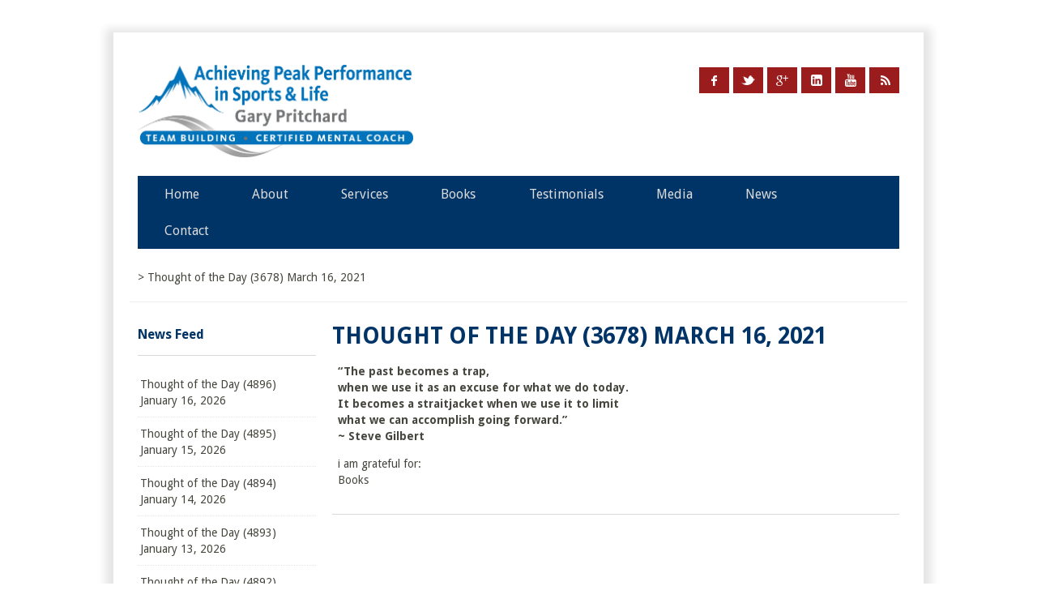

--- FILE ---
content_type: text/html; charset=UTF-8
request_url: https://www.coachgarypritchard.com/thought-of-the-day-3678-march-16-2021/
body_size: 14270
content:
<!DOCTYPE html>
<!--[if IE 7]>
<html class="ie ie7" lang="en-US">
<![endif]-->
<!--[if IE 8]>
<html class="ie ie8" lang="en-US">
<![endif]-->
<!--[if !(IE 7) | !(IE 8)  ]><!-->
<html lang="en-US">
<!--<![endif]-->
<head>
<meta charset="UTF-8" />
<meta name="viewport" content="width=device-width; initial-scale=1.0; maximum-scale=1.0; user-scalable=0;" />

 
<link rel="profile" href="http://gmpg.org/xfn/11" />
<link rel="pingback" href="https://www.coachgarypritchard.com/xmlrpc.php" />
<!--[if lt IE 9]>
<script src="https://www.coachgarypritchard.com/wp-content/themes/rumblings/framework/js/html5.js" type="text/javascript"></script>
<![endif]-->
<meta name='robots' content='index, follow, max-image-preview:large, max-snippet:-1, max-video-preview:-1' />

	<!-- This site is optimized with the Yoast SEO plugin v19.1 - https://yoast.com/wordpress/plugins/seo/ -->
	<title>Thought of the Day (3678) March 16, 2021 -</title>
	<link rel="canonical" href="https://www.coachgarypritchard.com/thought-of-the-day-3678-march-16-2021/" />
	<meta property="og:locale" content="en_US" />
	<meta property="og:type" content="article" />
	<meta property="og:title" content="Thought of the Day (3678) March 16, 2021 -" />
	<meta property="og:description" content="&#8220;The past becomes a trap, when we use it as an excuse for what we do today. It becomes a straitjacket when we use it to limit what we can..." />
	<meta property="og:url" content="https://www.coachgarypritchard.com/thought-of-the-day-3678-march-16-2021/" />
	<meta property="article:modified_time" content="2021-03-14T13:43:20+00:00" />
	<script type="application/ld+json" class="yoast-schema-graph">{"@context":"https://schema.org","@graph":[{"@type":"WebSite","@id":"https://www.coachgarypritchard.com/#website","url":"https://www.coachgarypritchard.com/","name":"","description":"","potentialAction":[{"@type":"SearchAction","target":{"@type":"EntryPoint","urlTemplate":"https://www.coachgarypritchard.com/?s={search_term_string}"},"query-input":"required name=search_term_string"}],"inLanguage":"en-US"},{"@type":"WebPage","@id":"https://www.coachgarypritchard.com/thought-of-the-day-3678-march-16-2021/#webpage","url":"https://www.coachgarypritchard.com/thought-of-the-day-3678-march-16-2021/","name":"Thought of the Day (3678) March 16, 2021 -","isPartOf":{"@id":"https://www.coachgarypritchard.com/#website"},"datePublished":"2021-03-16T07:00:29+00:00","dateModified":"2021-03-14T13:43:20+00:00","breadcrumb":{"@id":"https://www.coachgarypritchard.com/thought-of-the-day-3678-march-16-2021/#breadcrumb"},"inLanguage":"en-US","potentialAction":[{"@type":"ReadAction","target":["https://www.coachgarypritchard.com/thought-of-the-day-3678-march-16-2021/"]}]},{"@type":"BreadcrumbList","@id":"https://www.coachgarypritchard.com/thought-of-the-day-3678-march-16-2021/#breadcrumb","itemListElement":[{"@type":"ListItem","position":1,"name":"Thought of the Day (3678) March 16, 2021"}]}]}</script>
	<!-- / Yoast SEO plugin. -->


<link rel='dns-prefetch' href='//twitter.com' />
<link rel='dns-prefetch' href='//api.twitter.com' />
<link rel='dns-prefetch' href='//fonts.googleapis.com' />
<link rel='dns-prefetch' href='//s.w.org' />
<link rel="alternate" type="application/rss+xml" title=" &raquo; Feed" href="https://www.coachgarypritchard.com/feed/" />
<link rel="alternate" type="application/rss+xml" title=" &raquo; Comments Feed" href="https://www.coachgarypritchard.com/comments/feed/" />
		<!-- This site uses the Google Analytics by ExactMetrics plugin v7.6.0 - Using Analytics tracking - https://www.exactmetrics.com/ -->
							<script src="//www.googletagmanager.com/gtag/js?id=UA-141780626-1"  data-cfasync="false" data-wpfc-render="false" type="text/javascript" async></script>
			<script data-cfasync="false" data-wpfc-render="false" type="text/javascript">
				var em_version = '7.6.0';
				var em_track_user = true;
				var em_no_track_reason = '';
				
								var disableStrs = [
															'ga-disable-UA-141780626-1',
									];

				/* Function to detect opted out users */
				function __gtagTrackerIsOptedOut() {
					for ( var index = 0; index < disableStrs.length; index++ ) {
						if ( document.cookie.indexOf( disableStrs[ index ] + '=true' ) > -1 ) {
							return true;
						}
					}

					return false;
				}

				/* Disable tracking if the opt-out cookie exists. */
				if ( __gtagTrackerIsOptedOut() ) {
					for ( var index = 0; index < disableStrs.length; index++ ) {
						window[ disableStrs[ index ] ] = true;
					}
				}

				/* Opt-out function */
				function __gtagTrackerOptout() {
					for ( var index = 0; index < disableStrs.length; index++ ) {
						document.cookie = disableStrs[ index ] + '=true; expires=Thu, 31 Dec 2099 23:59:59 UTC; path=/';
						window[ disableStrs[ index ] ] = true;
					}
				}

				if ( 'undefined' === typeof gaOptout ) {
					function gaOptout() {
						__gtagTrackerOptout();
					}
				}
								window.dataLayer = window.dataLayer || [];

				window.ExactMetricsDualTracker = {
					helpers: {},
					trackers: {},
				};
				if ( em_track_user ) {
					function __gtagDataLayer() {
						dataLayer.push( arguments );
					}

					function __gtagTracker( type, name, parameters ) {
						if (!parameters) {
							parameters = {};
						}

						if (parameters.send_to) {
							__gtagDataLayer.apply( null, arguments );
							return;
						}

						if ( type === 'event' ) {
							
															parameters.send_to = exactmetrics_frontend.ua;
								__gtagDataLayer( type, name, parameters );
													} else {
							__gtagDataLayer.apply( null, arguments );
						}
					}
					__gtagTracker( 'js', new Date() );
					__gtagTracker( 'set', {
						'developer_id.dNDMyYj' : true,
											} );
															__gtagTracker( 'config', 'UA-141780626-1', {"forceSSL":"true"} );
										window.gtag = __gtagTracker;											(function () {
							/* https://developers.google.com/analytics/devguides/collection/analyticsjs/ */
							/* ga and __gaTracker compatibility shim. */
							var noopfn = function () {
								return null;
							};
							var newtracker = function () {
								return new Tracker();
							};
							var Tracker = function () {
								return null;
							};
							var p = Tracker.prototype;
							p.get = noopfn;
							p.set = noopfn;
							p.send = function (){
								var args = Array.prototype.slice.call(arguments);
								args.unshift( 'send' );
								__gaTracker.apply(null, args);
							};
							var __gaTracker = function () {
								var len = arguments.length;
								if ( len === 0 ) {
									return;
								}
								var f = arguments[len - 1];
								if ( typeof f !== 'object' || f === null || typeof f.hitCallback !== 'function' ) {
									if ( 'send' === arguments[0] ) {
										var hitConverted, hitObject = false, action;
										if ( 'event' === arguments[1] ) {
											if ( 'undefined' !== typeof arguments[3] ) {
												hitObject = {
													'eventAction': arguments[3],
													'eventCategory': arguments[2],
													'eventLabel': arguments[4],
													'value': arguments[5] ? arguments[5] : 1,
												}
											}
										}
										if ( 'pageview' === arguments[1] ) {
											if ( 'undefined' !== typeof arguments[2] ) {
												hitObject = {
													'eventAction': 'page_view',
													'page_path' : arguments[2],
												}
											}
										}
										if ( typeof arguments[2] === 'object' ) {
											hitObject = arguments[2];
										}
										if ( typeof arguments[5] === 'object' ) {
											Object.assign( hitObject, arguments[5] );
										}
										if ( 'undefined' !== typeof arguments[1].hitType ) {
											hitObject = arguments[1];
											if ( 'pageview' === hitObject.hitType ) {
												hitObject.eventAction = 'page_view';
											}
										}
										if ( hitObject ) {
											action = 'timing' === arguments[1].hitType ? 'timing_complete' : hitObject.eventAction;
											hitConverted = mapArgs( hitObject );
											__gtagTracker( 'event', action, hitConverted );
										}
									}
									return;
								}

								function mapArgs( args ) {
									var arg, hit = {};
									var gaMap = {
										'eventCategory': 'event_category',
										'eventAction': 'event_action',
										'eventLabel': 'event_label',
										'eventValue': 'event_value',
										'nonInteraction': 'non_interaction',
										'timingCategory': 'event_category',
										'timingVar': 'name',
										'timingValue': 'value',
										'timingLabel': 'event_label',
										'page' : 'page_path',
										'location' : 'page_location',
										'title' : 'page_title',
									};
									for ( arg in args ) {
																				if ( ! ( ! args.hasOwnProperty(arg) || ! gaMap.hasOwnProperty(arg) ) ) {
											hit[gaMap[arg]] = args[arg];
										} else {
											hit[arg] = args[arg];
										}
									}
									return hit;
								}

								try {
									f.hitCallback();
								} catch ( ex ) {
								}
							};
							__gaTracker.create = newtracker;
							__gaTracker.getByName = newtracker;
							__gaTracker.getAll = function () {
								return [];
							};
							__gaTracker.remove = noopfn;
							__gaTracker.loaded = true;
							window['__gaTracker'] = __gaTracker;
						})();
									} else {
										console.log( "" );
					( function () {
							function __gtagTracker() {
								return null;
							}
							window['__gtagTracker'] = __gtagTracker;
							window['gtag'] = __gtagTracker;
					} )();
									}
			</script>
				<!-- / Google Analytics by ExactMetrics -->
		<script type="text/javascript">
window._wpemojiSettings = {"baseUrl":"https:\/\/s.w.org\/images\/core\/emoji\/14.0.0\/72x72\/","ext":".png","svgUrl":"https:\/\/s.w.org\/images\/core\/emoji\/14.0.0\/svg\/","svgExt":".svg","source":{"concatemoji":"https:\/\/www.coachgarypritchard.com\/wp-includes\/js\/wp-emoji-release.min.js?ver=6.0.11"}};
/*! This file is auto-generated */
!function(e,a,t){var n,r,o,i=a.createElement("canvas"),p=i.getContext&&i.getContext("2d");function s(e,t){var a=String.fromCharCode,e=(p.clearRect(0,0,i.width,i.height),p.fillText(a.apply(this,e),0,0),i.toDataURL());return p.clearRect(0,0,i.width,i.height),p.fillText(a.apply(this,t),0,0),e===i.toDataURL()}function c(e){var t=a.createElement("script");t.src=e,t.defer=t.type="text/javascript",a.getElementsByTagName("head")[0].appendChild(t)}for(o=Array("flag","emoji"),t.supports={everything:!0,everythingExceptFlag:!0},r=0;r<o.length;r++)t.supports[o[r]]=function(e){if(!p||!p.fillText)return!1;switch(p.textBaseline="top",p.font="600 32px Arial",e){case"flag":return s([127987,65039,8205,9895,65039],[127987,65039,8203,9895,65039])?!1:!s([55356,56826,55356,56819],[55356,56826,8203,55356,56819])&&!s([55356,57332,56128,56423,56128,56418,56128,56421,56128,56430,56128,56423,56128,56447],[55356,57332,8203,56128,56423,8203,56128,56418,8203,56128,56421,8203,56128,56430,8203,56128,56423,8203,56128,56447]);case"emoji":return!s([129777,127995,8205,129778,127999],[129777,127995,8203,129778,127999])}return!1}(o[r]),t.supports.everything=t.supports.everything&&t.supports[o[r]],"flag"!==o[r]&&(t.supports.everythingExceptFlag=t.supports.everythingExceptFlag&&t.supports[o[r]]);t.supports.everythingExceptFlag=t.supports.everythingExceptFlag&&!t.supports.flag,t.DOMReady=!1,t.readyCallback=function(){t.DOMReady=!0},t.supports.everything||(n=function(){t.readyCallback()},a.addEventListener?(a.addEventListener("DOMContentLoaded",n,!1),e.addEventListener("load",n,!1)):(e.attachEvent("onload",n),a.attachEvent("onreadystatechange",function(){"complete"===a.readyState&&t.readyCallback()})),(e=t.source||{}).concatemoji?c(e.concatemoji):e.wpemoji&&e.twemoji&&(c(e.twemoji),c(e.wpemoji)))}(window,document,window._wpemojiSettings);
</script>
<style type="text/css">
img.wp-smiley,
img.emoji {
	display: inline !important;
	border: none !important;
	box-shadow: none !important;
	height: 1em !important;
	width: 1em !important;
	margin: 0 0.07em !important;
	vertical-align: -0.1em !important;
	background: none !important;
	padding: 0 !important;
}
</style>
	<link rel='stylesheet' id='jquery.bxslider-css'  href='//www.coachgarypritchard.com/wp-content/plugins/testimonials-widget/includes/libraries/testimonials-widget/includes/libraries/bxslider-4/dist/jquery.bxslider.css?ver=6.0.11' type='text/css' media='all' />
<link rel='stylesheet' id='Axl_Testimonials_Widget-css'  href='//www.coachgarypritchard.com/wp-content/plugins/testimonials-widget/includes/libraries/testimonials-widget/assets/css/testimonials-widget.css?ver=6.0.11' type='text/css' media='all' />
<link rel='stylesheet' id='Axl_Testimonials_Widget_Premium-css'  href='//www.coachgarypritchard.com/wp-content/plugins/testimonials-widget/assets/css/testimonials-widget-premium.css?ver=6.0.11' type='text/css' media='all' />
<link rel='stylesheet' id='testimonials-widget-premium-form-css'  href='//www.coachgarypritchard.com/wp-content/plugins/testimonials-widget/assets/css/testimonials-widget-premium-form.css?ver=6.0.11' type='text/css' media='all' />
<link rel='stylesheet' id='google-fonts-css'  href='https://fonts.googleapis.com/css?family=%22Droid+Sans%3A400%2C400italic%2C700%2C700italic%7CDroid+Sans%3A400%2C400italic%2C700%2C700italic%7CDroid+Sans%3A400%2C400italic%2C700%2C700italic%7CDroid+Sans%3A400%2C400italic%2C700%2C700italic%7CDroid+Sans%3A400%2C400italic%2C700%2C700italic%7CDroid+Sans%3A400%2C400italic%2C700%2C700italic%7CDroid+Sans%3A400%2C400italic%2C700%2C700italic%7CDroid+Sans%3A400%2C400italic%2C700%2C700italic%22&#038;subset=latin%2Clatin-ext%2Ccyrillic%2Ccyrillic-ext%2Cgreek-ext%2Cgreek%2Cvietnamese&#038;ver=6.0.11' type='text/css' media='all' />
<link rel='stylesheet' id='normalize-css'  href='https://www.coachgarypritchard.com/wp-content/themes/rumblings/framework/css/normalize.css?ver=6.0.11' type='text/css' media='all' />
<link rel='stylesheet' id='stylesheet-css'  href='https://www.coachgarypritchard.com/wp-content/themes/rumblings/style.css?ver=3' type='text/css' media='all' />
<link rel='stylesheet' id='shortcodes-css'  href='https://www.coachgarypritchard.com/wp-content/themes/rumblings/framework/css/shortcodes.css?ver=6.0.11' type='text/css' media='all' />
<link rel='stylesheet' id='flexslider-css'  href='https://www.coachgarypritchard.com/wp-content/themes/rumblings/framework/css/flexslider.css?ver=6.0.11' type='text/css' media='all' />
<link rel='stylesheet' id='prettyphoto-css'  href='https://www.coachgarypritchard.com/wp-content/themes/rumblings/framework/css/prettyPhoto.css?ver=6.0.11' type='text/css' media='all' />
<link rel='stylesheet' id='custom-styles-css'  href='https://www.coachgarypritchard.com/wp-content/themes/rumblings/framework/css/custom-styles.css?ver=6.0.11' type='text/css' media='all' />
<link rel='stylesheet' id='responsive-css'  href='https://www.coachgarypritchard.com/wp-content/themes/rumblings/framework/css/responsive.css?ver=6.0.11' type='text/css' media='all' />
<link rel='stylesheet' id='wp-block-library-css'  href='https://www.coachgarypritchard.com/wp-includes/css/dist/block-library/style.min.css?ver=6.0.11' type='text/css' media='all' />
<link rel='stylesheet' id='wc-blocks-vendors-style-css'  href='https://www.coachgarypritchard.com/wp-content/plugins/woocommerce/packages/woocommerce-blocks/build/wc-blocks-vendors-style.css?ver=7.6.0' type='text/css' media='all' />
<link rel='stylesheet' id='wc-blocks-style-css'  href='https://www.coachgarypritchard.com/wp-content/plugins/woocommerce/packages/woocommerce-blocks/build/wc-blocks-style.css?ver=7.6.0' type='text/css' media='all' />
<style id='global-styles-inline-css' type='text/css'>
body{--wp--preset--color--black: #000000;--wp--preset--color--cyan-bluish-gray: #abb8c3;--wp--preset--color--white: #ffffff;--wp--preset--color--pale-pink: #f78da7;--wp--preset--color--vivid-red: #cf2e2e;--wp--preset--color--luminous-vivid-orange: #ff6900;--wp--preset--color--luminous-vivid-amber: #fcb900;--wp--preset--color--light-green-cyan: #7bdcb5;--wp--preset--color--vivid-green-cyan: #00d084;--wp--preset--color--pale-cyan-blue: #8ed1fc;--wp--preset--color--vivid-cyan-blue: #0693e3;--wp--preset--color--vivid-purple: #9b51e0;--wp--preset--gradient--vivid-cyan-blue-to-vivid-purple: linear-gradient(135deg,rgba(6,147,227,1) 0%,rgb(155,81,224) 100%);--wp--preset--gradient--light-green-cyan-to-vivid-green-cyan: linear-gradient(135deg,rgb(122,220,180) 0%,rgb(0,208,130) 100%);--wp--preset--gradient--luminous-vivid-amber-to-luminous-vivid-orange: linear-gradient(135deg,rgba(252,185,0,1) 0%,rgba(255,105,0,1) 100%);--wp--preset--gradient--luminous-vivid-orange-to-vivid-red: linear-gradient(135deg,rgba(255,105,0,1) 0%,rgb(207,46,46) 100%);--wp--preset--gradient--very-light-gray-to-cyan-bluish-gray: linear-gradient(135deg,rgb(238,238,238) 0%,rgb(169,184,195) 100%);--wp--preset--gradient--cool-to-warm-spectrum: linear-gradient(135deg,rgb(74,234,220) 0%,rgb(151,120,209) 20%,rgb(207,42,186) 40%,rgb(238,44,130) 60%,rgb(251,105,98) 80%,rgb(254,248,76) 100%);--wp--preset--gradient--blush-light-purple: linear-gradient(135deg,rgb(255,206,236) 0%,rgb(152,150,240) 100%);--wp--preset--gradient--blush-bordeaux: linear-gradient(135deg,rgb(254,205,165) 0%,rgb(254,45,45) 50%,rgb(107,0,62) 100%);--wp--preset--gradient--luminous-dusk: linear-gradient(135deg,rgb(255,203,112) 0%,rgb(199,81,192) 50%,rgb(65,88,208) 100%);--wp--preset--gradient--pale-ocean: linear-gradient(135deg,rgb(255,245,203) 0%,rgb(182,227,212) 50%,rgb(51,167,181) 100%);--wp--preset--gradient--electric-grass: linear-gradient(135deg,rgb(202,248,128) 0%,rgb(113,206,126) 100%);--wp--preset--gradient--midnight: linear-gradient(135deg,rgb(2,3,129) 0%,rgb(40,116,252) 100%);--wp--preset--duotone--dark-grayscale: url('#wp-duotone-dark-grayscale');--wp--preset--duotone--grayscale: url('#wp-duotone-grayscale');--wp--preset--duotone--purple-yellow: url('#wp-duotone-purple-yellow');--wp--preset--duotone--blue-red: url('#wp-duotone-blue-red');--wp--preset--duotone--midnight: url('#wp-duotone-midnight');--wp--preset--duotone--magenta-yellow: url('#wp-duotone-magenta-yellow');--wp--preset--duotone--purple-green: url('#wp-duotone-purple-green');--wp--preset--duotone--blue-orange: url('#wp-duotone-blue-orange');--wp--preset--font-size--small: 13px;--wp--preset--font-size--medium: 20px;--wp--preset--font-size--large: 36px;--wp--preset--font-size--x-large: 42px;}.has-black-color{color: var(--wp--preset--color--black) !important;}.has-cyan-bluish-gray-color{color: var(--wp--preset--color--cyan-bluish-gray) !important;}.has-white-color{color: var(--wp--preset--color--white) !important;}.has-pale-pink-color{color: var(--wp--preset--color--pale-pink) !important;}.has-vivid-red-color{color: var(--wp--preset--color--vivid-red) !important;}.has-luminous-vivid-orange-color{color: var(--wp--preset--color--luminous-vivid-orange) !important;}.has-luminous-vivid-amber-color{color: var(--wp--preset--color--luminous-vivid-amber) !important;}.has-light-green-cyan-color{color: var(--wp--preset--color--light-green-cyan) !important;}.has-vivid-green-cyan-color{color: var(--wp--preset--color--vivid-green-cyan) !important;}.has-pale-cyan-blue-color{color: var(--wp--preset--color--pale-cyan-blue) !important;}.has-vivid-cyan-blue-color{color: var(--wp--preset--color--vivid-cyan-blue) !important;}.has-vivid-purple-color{color: var(--wp--preset--color--vivid-purple) !important;}.has-black-background-color{background-color: var(--wp--preset--color--black) !important;}.has-cyan-bluish-gray-background-color{background-color: var(--wp--preset--color--cyan-bluish-gray) !important;}.has-white-background-color{background-color: var(--wp--preset--color--white) !important;}.has-pale-pink-background-color{background-color: var(--wp--preset--color--pale-pink) !important;}.has-vivid-red-background-color{background-color: var(--wp--preset--color--vivid-red) !important;}.has-luminous-vivid-orange-background-color{background-color: var(--wp--preset--color--luminous-vivid-orange) !important;}.has-luminous-vivid-amber-background-color{background-color: var(--wp--preset--color--luminous-vivid-amber) !important;}.has-light-green-cyan-background-color{background-color: var(--wp--preset--color--light-green-cyan) !important;}.has-vivid-green-cyan-background-color{background-color: var(--wp--preset--color--vivid-green-cyan) !important;}.has-pale-cyan-blue-background-color{background-color: var(--wp--preset--color--pale-cyan-blue) !important;}.has-vivid-cyan-blue-background-color{background-color: var(--wp--preset--color--vivid-cyan-blue) !important;}.has-vivid-purple-background-color{background-color: var(--wp--preset--color--vivid-purple) !important;}.has-black-border-color{border-color: var(--wp--preset--color--black) !important;}.has-cyan-bluish-gray-border-color{border-color: var(--wp--preset--color--cyan-bluish-gray) !important;}.has-white-border-color{border-color: var(--wp--preset--color--white) !important;}.has-pale-pink-border-color{border-color: var(--wp--preset--color--pale-pink) !important;}.has-vivid-red-border-color{border-color: var(--wp--preset--color--vivid-red) !important;}.has-luminous-vivid-orange-border-color{border-color: var(--wp--preset--color--luminous-vivid-orange) !important;}.has-luminous-vivid-amber-border-color{border-color: var(--wp--preset--color--luminous-vivid-amber) !important;}.has-light-green-cyan-border-color{border-color: var(--wp--preset--color--light-green-cyan) !important;}.has-vivid-green-cyan-border-color{border-color: var(--wp--preset--color--vivid-green-cyan) !important;}.has-pale-cyan-blue-border-color{border-color: var(--wp--preset--color--pale-cyan-blue) !important;}.has-vivid-cyan-blue-border-color{border-color: var(--wp--preset--color--vivid-cyan-blue) !important;}.has-vivid-purple-border-color{border-color: var(--wp--preset--color--vivid-purple) !important;}.has-vivid-cyan-blue-to-vivid-purple-gradient-background{background: var(--wp--preset--gradient--vivid-cyan-blue-to-vivid-purple) !important;}.has-light-green-cyan-to-vivid-green-cyan-gradient-background{background: var(--wp--preset--gradient--light-green-cyan-to-vivid-green-cyan) !important;}.has-luminous-vivid-amber-to-luminous-vivid-orange-gradient-background{background: var(--wp--preset--gradient--luminous-vivid-amber-to-luminous-vivid-orange) !important;}.has-luminous-vivid-orange-to-vivid-red-gradient-background{background: var(--wp--preset--gradient--luminous-vivid-orange-to-vivid-red) !important;}.has-very-light-gray-to-cyan-bluish-gray-gradient-background{background: var(--wp--preset--gradient--very-light-gray-to-cyan-bluish-gray) !important;}.has-cool-to-warm-spectrum-gradient-background{background: var(--wp--preset--gradient--cool-to-warm-spectrum) !important;}.has-blush-light-purple-gradient-background{background: var(--wp--preset--gradient--blush-light-purple) !important;}.has-blush-bordeaux-gradient-background{background: var(--wp--preset--gradient--blush-bordeaux) !important;}.has-luminous-dusk-gradient-background{background: var(--wp--preset--gradient--luminous-dusk) !important;}.has-pale-ocean-gradient-background{background: var(--wp--preset--gradient--pale-ocean) !important;}.has-electric-grass-gradient-background{background: var(--wp--preset--gradient--electric-grass) !important;}.has-midnight-gradient-background{background: var(--wp--preset--gradient--midnight) !important;}.has-small-font-size{font-size: var(--wp--preset--font-size--small) !important;}.has-medium-font-size{font-size: var(--wp--preset--font-size--medium) !important;}.has-large-font-size{font-size: var(--wp--preset--font-size--large) !important;}.has-x-large-font-size{font-size: var(--wp--preset--font-size--x-large) !important;}
</style>
<link rel='stylesheet' id='contact-form-7-css'  href='https://www.coachgarypritchard.com/wp-content/plugins/contact-form-7/includes/css/styles.css?ver=5.5.6.1' type='text/css' media='all' />
<link rel='stylesheet' id='rs-plugin-settings-css'  href='https://www.coachgarypritchard.com/wp-content/plugins/revslider/public/assets/css/settings.css?ver=5.4.8.2' type='text/css' media='all' />
<style id='rs-plugin-settings-inline-css' type='text/css'>
#rs-demo-id {}
</style>
<link rel='stylesheet' id='woocommerce-layout-css'  href='https://www.coachgarypritchard.com/wp-content/plugins/woocommerce/assets/css/woocommerce-layout.css?ver=6.6.0' type='text/css' media='all' />
<link rel='stylesheet' id='woocommerce-smallscreen-css'  href='https://www.coachgarypritchard.com/wp-content/plugins/woocommerce/assets/css/woocommerce-smallscreen.css?ver=6.6.0' type='text/css' media='only screen and (max-width: 768px)' />
<link rel='stylesheet' id='woocommerce-general-css'  href='https://www.coachgarypritchard.com/wp-content/plugins/woocommerce/assets/css/woocommerce.css?ver=6.6.0' type='text/css' media='all' />
<style id='woocommerce-inline-inline-css' type='text/css'>
.woocommerce form .form-row .required { visibility: visible; }
</style>
<script type='text/javascript' src='https://www.coachgarypritchard.com/wp-includes/js/jquery/jquery.min.js?ver=3.6.0' id='jquery-core-js'></script>
<script type='text/javascript' src='https://www.coachgarypritchard.com/wp-includes/js/jquery/jquery-migrate.min.js?ver=3.3.2' id='jquery-migrate-js'></script>
<script type='text/javascript' src='https://www.coachgarypritchard.com/wp-content/plugins/google-analytics-dashboard-for-wp/assets/js/frontend-gtag.min.js?ver=7.6.0' id='exactmetrics-frontend-script-js'></script>
<script data-cfasync="false" data-wpfc-render="false" type="text/javascript" id='exactmetrics-frontend-script-js-extra'>/* <![CDATA[ */
var exactmetrics_frontend = {"js_events_tracking":"true","download_extensions":"zip,mp3,mpeg,pdf,docx,pptx,xlsx,rar","inbound_paths":"[{\"path\":\"\\\/go\\\/\",\"label\":\"affiliate\"},{\"path\":\"\\\/recommend\\\/\",\"label\":\"affiliate\"}]","home_url":"https:\/\/www.coachgarypritchard.com","hash_tracking":"false","ua":"UA-141780626-1","v4_id":""};/* ]]> */
</script>
<script type='text/javascript' src='https://www.coachgarypritchard.com/wp-content/plugins/revslider/public/assets/js/jquery.themepunch.tools.min.js?ver=5.4.8.2' id='tp-tools-js'></script>
<script type='text/javascript' src='https://www.coachgarypritchard.com/wp-content/plugins/revslider/public/assets/js/jquery.themepunch.revolution.min.js?ver=5.4.8.2' id='revmin-js'></script>
<link rel="https://api.w.org/" href="https://www.coachgarypritchard.com/wp-json/" /><link rel="alternate" type="application/json" href="https://www.coachgarypritchard.com/wp-json/wp/v2/pages/3424" /><link rel="EditURI" type="application/rsd+xml" title="RSD" href="https://www.coachgarypritchard.com/xmlrpc.php?rsd" />
<link rel="wlwmanifest" type="application/wlwmanifest+xml" href="https://www.coachgarypritchard.com/wp-includes/wlwmanifest.xml" /> 
<meta name="generator" content="WordPress 6.0.11" />
<meta name="generator" content="WooCommerce 6.6.0" />
<link rel='shortlink' href='https://www.coachgarypritchard.com/?p=3424' />
<link rel="alternate" type="application/json+oembed" href="https://www.coachgarypritchard.com/wp-json/oembed/1.0/embed?url=https%3A%2F%2Fwww.coachgarypritchard.com%2Fthought-of-the-day-3678-march-16-2021%2F" />
<link rel="alternate" type="text/xml+oembed" href="https://www.coachgarypritchard.com/wp-json/oembed/1.0/embed?url=https%3A%2F%2Fwww.coachgarypritchard.com%2Fthought-of-the-day-3678-march-16-2021%2F&#038;format=xml" />
<script type="text/javascript">var jsimagepath = 'https://www.coachgarypritchard.com/wp-content/themes/rumblings'</script><link rel="shortcut icon" href="/wp-content/uploads/2013/06/coachgaryfavicon4.png"/>
	<noscript><style>.woocommerce-product-gallery{ opacity: 1 !important; }</style></noscript>
	<meta name="generator" content="Powered by Slider Revolution 5.4.8.2 - responsive, Mobile-Friendly Slider Plugin for WordPress with comfortable drag and drop interface." />
<script type="text/javascript">function setREVStartSize(e){									
						try{ e.c=jQuery(e.c);var i=jQuery(window).width(),t=9999,r=0,n=0,l=0,f=0,s=0,h=0;
							if(e.responsiveLevels&&(jQuery.each(e.responsiveLevels,function(e,f){f>i&&(t=r=f,l=e),i>f&&f>r&&(r=f,n=e)}),t>r&&(l=n)),f=e.gridheight[l]||e.gridheight[0]||e.gridheight,s=e.gridwidth[l]||e.gridwidth[0]||e.gridwidth,h=i/s,h=h>1?1:h,f=Math.round(h*f),"fullscreen"==e.sliderLayout){var u=(e.c.width(),jQuery(window).height());if(void 0!=e.fullScreenOffsetContainer){var c=e.fullScreenOffsetContainer.split(",");if (c) jQuery.each(c,function(e,i){u=jQuery(i).length>0?u-jQuery(i).outerHeight(!0):u}),e.fullScreenOffset.split("%").length>1&&void 0!=e.fullScreenOffset&&e.fullScreenOffset.length>0?u-=jQuery(window).height()*parseInt(e.fullScreenOffset,0)/100:void 0!=e.fullScreenOffset&&e.fullScreenOffset.length>0&&(u-=parseInt(e.fullScreenOffset,0))}f=u}else void 0!=e.minHeight&&f<e.minHeight&&(f=e.minHeight);e.c.closest(".rev_slider_wrapper").css({height:f})					
						}catch(d){console.log("Failure at Presize of Slider:"+d)}						
					};</script>

<script>
  (function(i,s,o,g,r,a,m){i['GoogleAnalyticsObject']=r;i[r]=i[r]||function(){
  (i[r].q=i[r].q||[]).push(arguments)},i[r].l=1*new Date();a=s.createElement(o),
  m=s.getElementsByTagName(o)[0];a.async=1;a.src=g;m.parentNode.insertBefore(a,m)
  })(window,document,'script','//www.google-analytics.com/analytics.js','ga');
  ga('create', 'UA-46438216-1', 'coachgarypritchard.com');
  ga('send', 'pageview');
</script>
</head>
<body class="page-template-default page page-id-3424 theme-rumblings woocommerce-no-js elementor-default elementor-kit-">
<!-- wrapper -->
<section id="wrapper">
<!-- header -->
<header id="header" class="clearfix"> 
	<!-- header content -->
	<div class="container">
		<div class="six columns"> 
			<!-- blog title logo -->
			<hgroup>
				<h1 class="site-title">
										<a name="top" href="https://www.coachgarypritchard.com/" title="" rel="home"> <figure><img src="/wp-content/uploads/2013/05/CompanyLogo.jpg" alt="" /></figure> </a>
									</h1>
			</hgroup>
			<!-- blog title logo end --> 
		</div>
		<div class="ten columns clearfix"> 
			<!-- subscribe and search -->
			<div class="subscribe-search">
												<!-- subscribe -->
				<ul class="subscribe-top">
										<li class="facebook-icon"><a rel="nofollow" href="http://www.facebook.com/CoachGaryPritchard">Facebook</a></li>
															<li class="twitter-icon"><a rel="nofollow" href="http://twitter.com/Gar49nj">Twitter</a></li>
															<li class="google-icon"><a rel="nofollow" href="https://plus.google.com/115538994029486183938">Google +</a></li>
															<li class="linkedin-icon"><a rel="nofollow" href="http://www.linkedin.com/in/garypritchard">LinkedIn</a></li>
															<li class="youtube-icon"><a rel="nofollow" href="http://www.youtube.com/CoachGaryPritchard">Youtube</a></li>
															<li class="rss-icon"><a rel="nofollow" href="/feed/">RSS</a></li>
									</ul>
				<!-- subscribe end -->
							</div>
			<!-- subscribe and search end --> 
		</div>
		<!-- primary menu -->
		<nav class="main-menu sixteen columns">
			<ul id="menu-nav" class="sf-menu"><li id="menu-item-19" class="menu-item menu-item-type-custom menu-item-object-custom menu-item-19"><a href="http://willbeatskill.com/">Home</a></li>
<li id="menu-item-14" class="menu-item menu-item-type-post_type menu-item-object-page menu-item-14"><a href="https://www.coachgarypritchard.com/about/">About</a></li>
<li id="menu-item-15" class="menu-item menu-item-type-post_type menu-item-object-page menu-item-has-children menu-item-15"><a href="https://www.coachgarypritchard.com/services/">Services</a>
<ul class="sub-menu">
	<li id="menu-item-26" class="menu-item menu-item-type-post_type menu-item-object-page menu-item-26"><a href="https://www.coachgarypritchard.com/services/students-and-youth/">Students and Youth</a></li>
	<li id="menu-item-27" class="menu-item menu-item-type-post_type menu-item-object-page menu-item-27"><a href="https://www.coachgarypritchard.com/services/coaches-and-parents/">Coaches and Parents</a></li>
	<li id="menu-item-25" class="menu-item menu-item-type-post_type menu-item-object-page menu-item-25"><a href="https://www.coachgarypritchard.com/services/speaking-engagements/">Speaking Engagements</a></li>
</ul>
</li>
<li id="menu-item-16" class="menu-item menu-item-type-post_type menu-item-object-page menu-item-16"><a href="https://www.coachgarypritchard.com/books/">Books</a></li>
<li id="menu-item-20" class="menu-item menu-item-type-post_type menu-item-object-page menu-item-20"><a href="https://www.coachgarypritchard.com/testimonials/">Testimonials</a></li>
<li id="menu-item-17" class="menu-item menu-item-type-post_type menu-item-object-page menu-item-17"><a href="https://www.coachgarypritchard.com/media/">Media</a></li>
<li id="menu-item-136" class="menu-item menu-item-type-post_type menu-item-object-page menu-item-has-children menu-item-136"><a href="https://www.coachgarypritchard.com/blog/">News</a>
<ul class="sub-menu">
	<li id="menu-item-296" class="menu-item menu-item-type-post_type menu-item-object-page menu-item-296"><a href="https://www.coachgarypritchard.com/blog/thought-of-the-day/">Thought of the Day</a></li>
	<li id="menu-item-414" class="menu-item menu-item-type-post_type menu-item-object-page menu-item-414"><a href="https://www.coachgarypritchard.com/blog/performance-tips-of-the-week/">Tips of the Week</a></li>
</ul>
</li>
<li id="menu-item-18" class="menu-item menu-item-type-post_type menu-item-object-page menu-item-18"><a href="https://www.coachgarypritchard.com/contact/">Contact</a></li>
</ul>		</nav>
		<!--primary menu end--> 
	</div>
	<!-- header content end -->

	<script id="mcjs">!function(c,h,i,m,p){m=c.createElement(h),p=c.getElementsByTagName(h)[0],m.async=1,m.src=i,p.parentNode.insertBefore(m,p)}(document,"script","https://chimpstatic.com/mcjs-connected/js/users/8dda04bb5ed2b2e71e7748034/4ae2374c488217f81ebf05bcf.js");</script>
	
</header>
<div class="clear"></div>
<!-- header end -->
<div class="container content">
<!-- page top -->

<div class="page-top clearfix"> 
	<!-- page title -->
	<div class="page-title ten columns">
			</div>
	<!-- page title end -->
		<div class="breadcrumbs six columns"> <div class="bread-crumbs-content"><!-- Breadcrumb NavXT 7.0.2 -->
<a title="Go to ." href="https://www.coachgarypritchard.com" class="home"></a> &gt; Thought of the Day (3678) March 16, 2021</div></div>	</div>
<!-- page top end -->
<!--left col-->
<div id="left-col" class="twelve columns" style="float: right;">
		<article id="post-3424" class="blog-entry page-entry clearfix post-3424 page type-page status-publish hentry"> 
		
		<!-- entry content -->
		<div class="entry-content"> 
			<hgroup>
				<h1>
					Thought of the Day (3678) March 16, 2021				</h1>
			</hgroup>
			<!-- entry excerpt -->
			<div class="entry-excerpt">
				<p><strong>&#8220;The past becomes a trap,<br />
 when we use it as an excuse for what we do today.<br />
 It becomes a straitjacket when we use it to limit<br />
what we can accomplish going forward.&#8221;<br />
~ Steve Gilbert</strong></p>
<p>i am grateful for:<br />
Books </p>
							</div>
			<!-- entry excerpt end --> 
		</div>
		<!-- entry content end--> 
	</article>
	<!--post-end-->
	
		<!--comments-->
	<!-- commented out reply's 	?php comments_template('', true); ?	 -->
	<!--comments end--> 
</div>
<!--left col end--> 
<!--sidebar-->
<!--right-col-->

<div id="right-col" class="four columns">
	<div class="sidebar">
		

<!-- begin generated sidebar -->

		<aside class="sidebar-widget clearfix">
		<h3>News Feed</h3>
		<ul>
											<li>
					<a href="https://www.coachgarypritchard.com/7201-2/">Thought of the Day (4896) January 16, 2026</a>
									</li>
											<li>
					<a href="https://www.coachgarypritchard.com/7197-2/">Thought of the Day (4895) January 15, 2026</a>
									</li>
											<li>
					<a href="https://www.coachgarypritchard.com/7194-2/">Thought of the Day (4894) January 14, 2026</a>
									</li>
											<li>
					<a href="https://www.coachgarypritchard.com/7191-2/">Thought of the Day (4893) January 13, 2026</a>
									</li>
											<li>
					<a href="https://www.coachgarypritchard.com/7188-2/">Thought of the Day (4892) January 12, 2026</a>
									</li>
					</ul>

		</aside><aside class="sidebar-widget clearfix"><h3>Coach In Action</h3>			<div class="textwidget"></div>
		</aside><aside class="sidebar-widget clearfix">
<div id="rev_slider_4_1_wrapper" class="rev_slider_wrapper" data-source="gallery" style="margin:0px auto;background:#F6F6F6;padding:10px;margin-top:-25px;margin-bottom:20px;height:150px;width:200px;">
<!-- START REVOLUTION SLIDER 5.4.8.2  mode -->
	<div id="rev_slider_4_1" class="rev_slider" style="display:none;height:150px;width:200px;" data-version="5.4.8.2">
<ul>	<!-- SLIDE  -->
	<li data-index="rs-35" data-transition="random" data-slotamount="7" data-hideafterloop="0" data-hideslideonmobile="off"  data-easein="default" data-easeout="default" data-masterspeed="300"  data-link="/media/"  data-target="_blank"  data-thumb="https://www.coachgarypritchard.com/wp-content/uploads/2013/05/teambuilding13-100x50.jpg"  data-rotate="0"  data-saveperformance="off"  data-title="Slide" data-param1="" data-param2="" data-param3="" data-param4="" data-param5="" data-param6="" data-param7="" data-param8="" data-param9="" data-param10="" data-description="">
		<!-- MAIN IMAGE -->
		<img src="https://www.coachgarypritchard.com/wp-content/uploads/2013/05/teambuilding13.jpg"  alt="" title="teambuilding13"  width="640" height="426" data-bgposition="center center" data-bgfit="cover" data-bgrepeat="no-repeat" class="rev-slidebg" data-no-retina>
		<!-- LAYERS -->
	</li>
	<!-- SLIDE  -->
	<li data-index="rs-36" data-transition="random" data-slotamount="7" data-hideafterloop="0" data-hideslideonmobile="off"  data-easein="default" data-easeout="default" data-masterspeed="300"  data-link="/media/"   data-thumb="https://www.coachgarypritchard.com/wp-content/uploads/2013/05/teambuilding12-100x50.jpg"  data-rotate="0"  data-saveperformance="off"  data-title="Slide" data-param1="" data-param2="" data-param3="" data-param4="" data-param5="" data-param6="" data-param7="" data-param8="" data-param9="" data-param10="" data-description="">
		<!-- MAIN IMAGE -->
		<img src="https://www.coachgarypritchard.com/wp-content/uploads/2013/05/teambuilding12.jpg"  alt="" title="teambuilding12"  width="640" height="426" data-bgposition="center center" data-bgfit="cover" data-bgrepeat="no-repeat" class="rev-slidebg" data-no-retina>
		<!-- LAYERS -->
	</li>
	<!-- SLIDE  -->
	<li data-index="rs-37" data-transition="random" data-slotamount="7" data-hideafterloop="0" data-hideslideonmobile="off"  data-easein="default" data-easeout="default" data-masterspeed="300"  data-link="/media/"   data-thumb="https://www.coachgarypritchard.com/wp-content/uploads/2013/05/teambuilding11-100x50.jpg"  data-rotate="0"  data-saveperformance="off"  data-title="Slide" data-param1="" data-param2="" data-param3="" data-param4="" data-param5="" data-param6="" data-param7="" data-param8="" data-param9="" data-param10="" data-description="">
		<!-- MAIN IMAGE -->
		<img src="https://www.coachgarypritchard.com/wp-content/uploads/2013/05/teambuilding11.jpg"  alt="" title="teambuilding11"  width="640" height="426" data-bgposition="center center" data-bgfit="cover" data-bgrepeat="no-repeat" class="rev-slidebg" data-no-retina>
		<!-- LAYERS -->
	</li>
	<!-- SLIDE  -->
	<li data-index="rs-38" data-transition="random" data-slotamount="7" data-hideafterloop="0" data-hideslideonmobile="off"  data-easein="default" data-easeout="default" data-masterspeed="300"  data-link="/media/"   data-thumb="https://www.coachgarypritchard.com/wp-content/uploads/2013/05/teambuilding4-100x50.jpg"  data-rotate="0"  data-saveperformance="off"  data-title="Slide" data-param1="" data-param2="" data-param3="" data-param4="" data-param5="" data-param6="" data-param7="" data-param8="" data-param9="" data-param10="" data-description="">
		<!-- MAIN IMAGE -->
		<img src="https://www.coachgarypritchard.com/wp-content/uploads/2013/05/teambuilding4.jpg"  alt="" title="teambuilding4"  width="480" height="319" data-bgposition="center center" data-bgfit="cover" data-bgrepeat="no-repeat" class="rev-slidebg" data-no-retina>
		<!-- LAYERS -->
	</li>
	<!-- SLIDE  -->
	<li data-index="rs-39" data-transition="random" data-slotamount="7" data-hideafterloop="0" data-hideslideonmobile="off"  data-easein="default" data-easeout="default" data-masterspeed="300"  data-link="/media/"   data-thumb="https://www.coachgarypritchard.com/wp-content/uploads/2013/06/teambuilding2-100x50.jpg"  data-rotate="0"  data-saveperformance="off"  data-title="Slide" data-param1="" data-param2="" data-param3="" data-param4="" data-param5="" data-param6="" data-param7="" data-param8="" data-param9="" data-param10="" data-description="">
		<!-- MAIN IMAGE -->
		<img src="https://www.coachgarypritchard.com/wp-content/uploads/2013/06/teambuilding2.jpg"  alt="" title="teambuilding2"  width="480" height="319" data-bgposition="center center" data-bgfit="cover" data-bgrepeat="no-repeat" class="rev-slidebg" data-no-retina>
		<!-- LAYERS -->
	</li>
	<!-- SLIDE  -->
	<li data-index="rs-40" data-transition="random" data-slotamount="7" data-hideafterloop="0" data-hideslideonmobile="off"  data-easein="default" data-easeout="default" data-masterspeed="300"  data-thumb="https://www.coachgarypritchard.com/wp-content/uploads/2013/10/P8190043-100x50.jpg"  data-rotate="0"  data-saveperformance="off"  data-title="Slide" data-param1="" data-param2="" data-param3="" data-param4="" data-param5="" data-param6="" data-param7="" data-param8="" data-param9="" data-param10="" data-description="">
		<!-- MAIN IMAGE -->
		<img src="https://www.coachgarypritchard.com/wp-content/uploads/2013/10/P8190043.jpg"  alt="" title="OLYMPUS DIGITAL CAMERA"  width="3072" height="2304" data-bgposition="center center" data-bgfit="cover" data-bgrepeat="no-repeat" class="rev-slidebg" data-no-retina>
		<!-- LAYERS -->
	</li>
	<!-- SLIDE  -->
	<li data-index="rs-41" data-transition="random" data-slotamount="7" data-hideafterloop="0" data-hideslideonmobile="off"  data-easein="default" data-easeout="default" data-masterspeed="300"  data-thumb="https://www.coachgarypritchard.com/wp-content/uploads/2013/10/P8190022-100x50.jpg"  data-rotate="0"  data-saveperformance="off"  data-title="Slide" data-param1="" data-param2="" data-param3="" data-param4="" data-param5="" data-param6="" data-param7="" data-param8="" data-param9="" data-param10="" data-description="">
		<!-- MAIN IMAGE -->
		<img src="https://www.coachgarypritchard.com/wp-content/uploads/2013/10/P8190022.jpg"  alt="" title="OLYMPUS DIGITAL CAMERA"  width="3072" height="2304" data-bgposition="center center" data-bgfit="cover" data-bgrepeat="no-repeat" class="rev-slidebg" data-no-retina>
		<!-- LAYERS -->
	</li>
	<!-- SLIDE  -->
	<li data-index="rs-42" data-transition="random" data-slotamount="7" data-hideafterloop="0" data-hideslideonmobile="off"  data-easein="default" data-easeout="default" data-masterspeed="300"  data-thumb="https://www.coachgarypritchard.com/wp-content/uploads/2013/10/P8190020-100x50.jpg"  data-rotate="0"  data-saveperformance="off"  data-title="Slide" data-param1="" data-param2="" data-param3="" data-param4="" data-param5="" data-param6="" data-param7="" data-param8="" data-param9="" data-param10="" data-description="">
		<!-- MAIN IMAGE -->
		<img src="https://www.coachgarypritchard.com/wp-content/uploads/2013/10/P8190020.jpg"  alt="" title="OLYMPUS DIGITAL CAMERA"  width="3072" height="2304" data-bgposition="center center" data-bgfit="cover" data-bgrepeat="no-repeat" class="rev-slidebg" data-no-retina>
		<!-- LAYERS -->
	</li>
	<!-- SLIDE  -->
	<li data-index="rs-43" data-transition="random" data-slotamount="7" data-hideafterloop="0" data-hideslideonmobile="off"  data-easein="default" data-easeout="default" data-masterspeed="300"  data-thumb="https://www.coachgarypritchard.com/wp-content/uploads/2013/10/P6270008-100x50.jpg"  data-rotate="0"  data-saveperformance="off"  data-title="Slide" data-param1="" data-param2="" data-param3="" data-param4="" data-param5="" data-param6="" data-param7="" data-param8="" data-param9="" data-param10="" data-description="">
		<!-- MAIN IMAGE -->
		<img src="https://www.coachgarypritchard.com/wp-content/uploads/2013/10/P6270008.jpg"  alt="" title="OLYMPUS DIGITAL CAMERA"  width="3072" height="2304" data-bgposition="center center" data-bgfit="cover" data-bgrepeat="no-repeat" class="rev-slidebg" data-no-retina>
		<!-- LAYERS -->
	</li>
	<!-- SLIDE  -->
	<li data-index="rs-44" data-transition="random" data-slotamount="7" data-hideafterloop="0" data-hideslideonmobile="off"  data-easein="default" data-easeout="default" data-masterspeed="300"  data-thumb="https://www.coachgarypritchard.com/wp-content/uploads/2013/10/P6270001-100x50.jpg"  data-rotate="0"  data-saveperformance="off"  data-title="Slide" data-param1="" data-param2="" data-param3="" data-param4="" data-param5="" data-param6="" data-param7="" data-param8="" data-param9="" data-param10="" data-description="">
		<!-- MAIN IMAGE -->
		<img src="https://www.coachgarypritchard.com/wp-content/uploads/2013/10/P6270001.jpg"  alt="" title="OLYMPUS DIGITAL CAMERA"  width="3072" height="2304" data-bgposition="center center" data-bgfit="cover" data-bgrepeat="no-repeat" class="rev-slidebg" data-no-retina>
		<!-- LAYERS -->
	</li>
	<!-- SLIDE  -->
	<li data-index="rs-45" data-transition="random" data-slotamount="7" data-hideafterloop="0" data-hideslideonmobile="off"  data-easein="default" data-easeout="default" data-masterspeed="300"  data-thumb="https://www.coachgarypritchard.com/wp-content/uploads/2013/10/P6170208-100x50.jpg"  data-rotate="0"  data-saveperformance="off"  data-title="Slide" data-param1="" data-param2="" data-param3="" data-param4="" data-param5="" data-param6="" data-param7="" data-param8="" data-param9="" data-param10="" data-description="">
		<!-- MAIN IMAGE -->
		<img src="https://www.coachgarypritchard.com/wp-content/uploads/2013/10/P6170208.jpg"  alt="" title="OLYMPUS DIGITAL CAMERA"  width="3072" height="2304" data-bgposition="center center" data-bgfit="cover" data-bgrepeat="no-repeat" class="rev-slidebg" data-no-retina>
		<!-- LAYERS -->
	</li>
	<!-- SLIDE  -->
	<li data-index="rs-46" data-transition="random" data-slotamount="7" data-hideafterloop="0" data-hideslideonmobile="off"  data-easein="default" data-easeout="default" data-masterspeed="300"  data-thumb="https://www.coachgarypritchard.com/wp-content/uploads/2013/10/P6170184-100x50.jpg"  data-rotate="0"  data-saveperformance="off"  data-title="Slide" data-param1="" data-param2="" data-param3="" data-param4="" data-param5="" data-param6="" data-param7="" data-param8="" data-param9="" data-param10="" data-description="">
		<!-- MAIN IMAGE -->
		<img src="https://www.coachgarypritchard.com/wp-content/uploads/2013/10/P6170184.jpg"  alt="" title="OLYMPUS DIGITAL CAMERA"  width="3072" height="2304" data-bgposition="center center" data-bgfit="cover" data-bgrepeat="no-repeat" class="rev-slidebg" data-no-retina>
		<!-- LAYERS -->
	</li>
	<!-- SLIDE  -->
	<li data-index="rs-47" data-transition="random" data-slotamount="7" data-hideafterloop="0" data-hideslideonmobile="off"  data-easein="default" data-easeout="default" data-masterspeed="300"  data-thumb="https://www.coachgarypritchard.com/wp-content/uploads/2013/10/P6170181-100x50.jpg"  data-rotate="0"  data-saveperformance="off"  data-title="Slide" data-param1="" data-param2="" data-param3="" data-param4="" data-param5="" data-param6="" data-param7="" data-param8="" data-param9="" data-param10="" data-description="">
		<!-- MAIN IMAGE -->
		<img src="https://www.coachgarypritchard.com/wp-content/uploads/2013/10/P6170181.jpg"  alt="" title="OLYMPUS DIGITAL CAMERA"  width="3072" height="2304" data-bgposition="center center" data-bgfit="cover" data-bgrepeat="no-repeat" class="rev-slidebg" data-no-retina>
		<!-- LAYERS -->
	</li>
	<!-- SLIDE  -->
	<li data-index="rs-48" data-transition="random" data-slotamount="7" data-hideafterloop="0" data-hideslideonmobile="off"  data-easein="default" data-easeout="default" data-masterspeed="300"  data-thumb="https://www.coachgarypritchard.com/wp-content/uploads/2013/10/Gary-Red-Bulls-RDS-100x50.jpg"  data-rotate="0"  data-saveperformance="off"  data-title="Slide" data-param1="" data-param2="" data-param3="" data-param4="" data-param5="" data-param6="" data-param7="" data-param8="" data-param9="" data-param10="" data-description="">
		<!-- MAIN IMAGE -->
		<img src="https://www.coachgarypritchard.com/wp-content/uploads/2013/10/Gary-Red-Bulls-RDS.jpg"  alt="" title="OLYMPUS DIGITAL CAMERA"  width="3072" height="2304" data-bgposition="center center" data-bgfit="cover" data-bgrepeat="no-repeat" class="rev-slidebg" data-no-retina>
		<!-- LAYERS -->
	</li>
	<!-- SLIDE  -->
	<li data-index="rs-49" data-transition="random" data-slotamount="7" data-hideafterloop="0" data-hideslideonmobile="off"  data-easein="default" data-easeout="default" data-masterspeed="300"  data-thumb="https://www.coachgarypritchard.com/wp-content/uploads/2013/10/P6170089-100x50.jpg"  data-rotate="0"  data-saveperformance="off"  data-title="Slide" data-param1="" data-param2="" data-param3="" data-param4="" data-param5="" data-param6="" data-param7="" data-param8="" data-param9="" data-param10="" data-description="">
		<!-- MAIN IMAGE -->
		<img src="https://www.coachgarypritchard.com/wp-content/uploads/2013/10/P6170089.jpg"  alt="" title="OLYMPUS DIGITAL CAMERA"  width="3072" height="2304" data-bgposition="center center" data-bgfit="cover" data-bgrepeat="no-repeat" class="rev-slidebg" data-no-retina>
		<!-- LAYERS -->
	</li>
	<!-- SLIDE  -->
	<li data-index="rs-50" data-transition="random" data-slotamount="7" data-hideafterloop="0" data-hideslideonmobile="off"  data-easein="default" data-easeout="default" data-masterspeed="300"  data-thumb="https://www.coachgarypritchard.com/wp-content/uploads/2013/10/P6170094-100x50.jpg"  data-rotate="0"  data-saveperformance="off"  data-title="Slide" data-param1="" data-param2="" data-param3="" data-param4="" data-param5="" data-param6="" data-param7="" data-param8="" data-param9="" data-param10="" data-description="">
		<!-- MAIN IMAGE -->
		<img src="https://www.coachgarypritchard.com/wp-content/uploads/2013/10/P6170094.jpg"  alt="" title="OLYMPUS DIGITAL CAMERA"  width="3072" height="2304" data-bgposition="center center" data-bgfit="cover" data-bgrepeat="no-repeat" class="rev-slidebg" data-no-retina>
		<!-- LAYERS -->
	</li>
	<!-- SLIDE  -->
	<li data-index="rs-51" data-transition="random" data-slotamount="7" data-hideafterloop="0" data-hideslideonmobile="off"  data-easein="default" data-easeout="default" data-masterspeed="300"  data-thumb="https://www.coachgarypritchard.com/wp-content/uploads/2013/10/P6170113-100x50.jpg"  data-rotate="0"  data-saveperformance="off"  data-title="Slide" data-param1="" data-param2="" data-param3="" data-param4="" data-param5="" data-param6="" data-param7="" data-param8="" data-param9="" data-param10="" data-description="">
		<!-- MAIN IMAGE -->
		<img src="https://www.coachgarypritchard.com/wp-content/uploads/2013/10/P6170113.jpg"  alt="" title="OLYMPUS DIGITAL CAMERA"  width="3072" height="2304" data-bgposition="center center" data-bgfit="cover" data-bgrepeat="no-repeat" class="rev-slidebg" data-no-retina>
		<!-- LAYERS -->
	</li>
	<!-- SLIDE  -->
	<li data-index="rs-52" data-transition="random" data-slotamount="7" data-hideafterloop="0" data-hideslideonmobile="off"  data-easein="default" data-easeout="default" data-masterspeed="300"  data-thumb="https://www.coachgarypritchard.com/wp-content/uploads/2013/10/P6170159-100x50.jpg"  data-rotate="0"  data-saveperformance="off"  data-title="Slide" data-param1="" data-param2="" data-param3="" data-param4="" data-param5="" data-param6="" data-param7="" data-param8="" data-param9="" data-param10="" data-description="">
		<!-- MAIN IMAGE -->
		<img src="https://www.coachgarypritchard.com/wp-content/uploads/2013/10/P6170159.jpg"  alt="" title="OLYMPUS DIGITAL CAMERA"  width="3072" height="2304" data-bgposition="center center" data-bgfit="cover" data-bgrepeat="no-repeat" class="rev-slidebg" data-no-retina>
		<!-- LAYERS -->
	</li>
</ul>
<script>var htmlDiv = document.getElementById("rs-plugin-settings-inline-css"); var htmlDivCss="";
						if(htmlDiv) {
							htmlDiv.innerHTML = htmlDiv.innerHTML + htmlDivCss;
						}else{
							var htmlDiv = document.createElement("div");
							htmlDiv.innerHTML = "<style>" + htmlDivCss + "</style>";
							document.getElementsByTagName("head")[0].appendChild(htmlDiv.childNodes[0]);
						}
					</script>
<div class="tp-bannertimer" style="height: 5px; background: rgba(0,0,0,0.15);"></div>	</div>
<script>var htmlDiv = document.getElementById("rs-plugin-settings-inline-css"); var htmlDivCss="";
				if(htmlDiv) {
					htmlDiv.innerHTML = htmlDiv.innerHTML + htmlDivCss;
				}else{
					var htmlDiv = document.createElement("div");
					htmlDiv.innerHTML = "<style>" + htmlDivCss + "</style>";
					document.getElementsByTagName("head")[0].appendChild(htmlDiv.childNodes[0]);
				}
			</script>
		<script type="text/javascript">
if (setREVStartSize!==undefined) setREVStartSize(
	{c: '#rev_slider_4_1', gridwidth: [200], gridheight: [150], sliderLayout: 'auto'});
			
var revapi4,
	tpj;	
(function() {			
	if (!/loaded|interactive|complete/.test(document.readyState)) document.addEventListener("DOMContentLoaded",onLoad); else onLoad();	
	function onLoad() {				
		if (tpj===undefined) { tpj = jQuery; if("on" == "on") tpj.noConflict();}
	if(tpj("#rev_slider_4_1").revolution == undefined){
		revslider_showDoubleJqueryError("#rev_slider_4_1");
	}else{
		revapi4 = tpj("#rev_slider_4_1").show().revolution({
			sliderType:"standard",
			jsFileLocation:"//www.coachgarypritchard.com/wp-content/plugins/revslider/public/assets/js/",
			sliderLayout:"auto",
			dottedOverlay:"none",
			delay:9000,
			navigation: {
				keyboardNavigation:"off",
				keyboard_direction: "horizontal",
				mouseScrollNavigation:"off",
 							mouseScrollReverse:"default",
				onHoverStop:"on",
				touch:{
					touchenabled:"on",
					touchOnDesktop:"off",
					swipe_threshold: 75,
					swipe_min_touches: 1,
					swipe_direction: "horizontal",
					drag_block_vertical: false
				}
				,
				arrows: {
					style:"hesperiden",
					enable:true,
					hide_onmobile:false,
					hide_onleave:false,
					tmp:'',
					left: {
						h_align:"left",
						v_align:"center",
						h_offset:20,
						v_offset:0
					},
					right: {
						h_align:"right",
						v_align:"center",
						h_offset:20,
						v_offset:0
					}
				}
			},
			visibilityLevels:[1240,1024,778,480],
			gridwidth:200,
			gridheight:150,
			lazyType:"none",
			shadow:2,
			spinner:"spinner0",
			stopLoop:"off",
			stopAfterLoops:-1,
			stopAtSlide:-1,
			shuffle:"off",
			autoHeight:"off",
			hideThumbsOnMobile:"off",
			hideSliderAtLimit:0,
			hideCaptionAtLimit:0,
			hideAllCaptionAtLilmit:0,
			debugMode:false,
			fallbacks: {
				simplifyAll:"off",
				nextSlideOnWindowFocus:"off",
				disableFocusListener:false,
			}
		});
	}; /* END OF revapi call */
	
 }; /* END OF ON LOAD FUNCTION */
}()); /* END OF WRAPPING FUNCTION */
</script>
		<script>
					var htmlDivCss = unescape(".hesperiden.tparrows%20%7B%0A%09cursor%3Apointer%3B%0A%09background%3Argba%280%2C0%2C0%2C0.5%29%3B%0A%09width%3A40px%3B%0A%09height%3A40px%3B%0A%09position%3Aabsolute%3B%0A%09display%3Ablock%3B%0A%09z-index%3A100%3B%0A%20%20%20%20border-radius%3A%2050%25%3B%0A%7D%0A.hesperiden.tparrows%3Ahover%20%7B%0A%09background%3Argba%280%2C%200%2C%200%2C%201%29%3B%0A%7D%0A.hesperiden.tparrows%3Abefore%20%7B%0A%09font-family%3A%20%22revicons%22%3B%0A%09font-size%3A20px%3B%0A%09color%3Argb%28255%2C%20255%2C%20255%29%3B%0A%09display%3Ablock%3B%0A%09line-height%3A%2040px%3B%0A%09text-align%3A%20center%3B%0A%7D%0A.hesperiden.tparrows.tp-leftarrow%3Abefore%20%7B%0A%09content%3A%20%22%5Ce82c%22%3B%0A%20%20%20%20margin-left%3A-3px%3B%0A%7D%0A.hesperiden.tparrows.tp-rightarrow%3Abefore%20%7B%0A%09content%3A%20%22%5Ce82d%22%3B%0A%20%20%20%20margin-right%3A-3px%3B%0A%7D%0A");
					var htmlDiv = document.getElementById('rs-plugin-settings-inline-css');
					if(htmlDiv) {
						htmlDiv.innerHTML = htmlDiv.innerHTML + htmlDivCss;
					}
					else{
						var htmlDiv = document.createElement('div');
						htmlDiv.innerHTML = '<style>' + htmlDivCss + '</style>';
						document.getElementsByTagName('head')[0].appendChild(htmlDiv.childNodes[0]);
					}
				  </script>
				</div><!-- END REVOLUTION SLIDER --></aside><aside class="sidebar-widget clearfix"><h3>Testimonials</h3><div class="testimonials-widget-testimonials testimonials-widget-testimonials3">
<div class="testimonials-widget-testimonial post-164 testimonials-widget type-testimonials-widget status-publish hentry" style="">
<!-- testimonials-widget-testimonials:164: -->
		<blockquote><span class="open-quote"></span>My U-14 girls went undefeated for the season and won the A flight this Fall. Our goals were set in August after Golden Goal and they stayed with it. A lot of credit goes to you as they repeated many o…<span class="close-quote"></span> <a href="https://www.coachgarypritchard.com/testimonial/coach-mike-saalfrank-new-jersey-hotspurs/" title="Complete testimonial by Coach Mike Saalfrank - New Jersey Hotspurs "  class="more-link">Read more</a></blockquote>
			<div class="credit"><span class="author">Coach Mike Saalfrank - New Jersey Hotspurs </span></div>
	</div>
<div class="testimonials-widget-testimonial post-1207 testimonials-widget type-testimonials-widget status-publish hentry" style="display: none;">
<!-- testimonials-widget-testimonials:1207: -->
		<blockquote><span class="open-quote"></span>Gary &#8211; I would like to thank you for the message you gave our young players.  Going out onto the field in the afternoon after our session with you, the attitude and demeanor of the boys was more focu…<span class="close-quote"></span> <a href="https://www.coachgarypritchard.com/testimonial/ronaldo-u13ma-coach-pierrefonds-soccer/" title="Complete testimonial by Ronaldo U13MA Coach / Pierrefonds Soccer"  class="more-link">Read more</a></blockquote>
			<div class="credit"><span class="author">Ronaldo U13MA Coach / Pierrefonds Soccer</span></div>
	</div>
<div class="testimonials-widget-testimonial post-168 testimonials-widget type-testimonials-widget status-publish hentry" style="display: none;">
<!-- testimonials-widget-testimonials:168: -->
		<blockquote><span class="open-quote"></span>I just wanted to thank you for presenting today’s teamwork seminar to us. It was enlightening and helpful. It brought up many areas and issues that we don’t think enough about and act on enough. Y…<span class="close-quote"></span> <a href="https://www.coachgarypritchard.com/testimonial/ginnie-myers-office-manager/" title="Complete testimonial by Ginnie Myers Office Manager"  class="more-link">Read more</a></blockquote>
			<div class="credit"><span class="author">Ginnie Myers Office Manager</span></div>
	</div>
<div class="testimonials-widget-testimonial post-169 testimonials-widget type-testimonials-widget status-publish hentry" style="display: none;">
<!-- testimonials-widget-testimonials:169: -->
		<blockquote><span class="open-quote"></span>Gary, I enjoyed meeting you and your program is excellent. Plan on us seeing you again next year to continue our sessions!<span class="close-quote"></span></blockquote>
			<div class="credit"><span class="author">Coach Mike Bowers - Wilson Soccer Club, PA</span></div>
	</div>
<div class="testimonials-widget-testimonial post-163 testimonials-widget type-testimonials-widget status-publish hentry" style="display: none;">
<!-- testimonials-widget-testimonials:163: -->
		<blockquote><span class="open-quote"></span>Gary…just to let you know, I have your book with me in Chile and have used it from time to time to relay stories or utilize quotes as we prepared and won the FIFA U20 World Cup…Well done.<span class="close-quote"></span></blockquote>
			<div class="credit"><span class="author">Tony DiCicco - National Team Coach</span></div>
	</div>
<div class="testimonials-widget-testimonial post-1205 testimonials-widget type-testimonials-widget status-publish hentry" style="display: none;">
<!-- testimonials-widget-testimonials:1205: -->
		<blockquote><span class="open-quote"></span>Coach Gary,

Thank you for your continued professionalism and quality work.

We do believe in the content of your message and appreciate in how it’s delivered to the players.

The time players…<span class="close-quote"></span> <a href="https://www.coachgarypritchard.com/testimonial/president-pierrefonds-soccer-canada/" title="Complete testimonial by President Pierrefonds Soccer / Canada"  class="more-link">Read more</a></blockquote>
			<div class="credit"><span class="author">President Pierrefonds Soccer / Canada</span></div>
	</div>
<div class="testimonials-widget-testimonial post-1206 testimonials-widget type-testimonials-widget status-publish hentry" style="display: none;">
<!-- testimonials-widget-testimonials:1206: -->
		<blockquote><span class="open-quote"></span>It was an honor to be able to be in presence of someone like Gary that can materialize ideas to a motivational facts to be used in our sport with our groups and in life in general.

Our athletes and…<span class="close-quote"></span> <a href="https://www.coachgarypritchard.com/testimonial/chafik-mihoubi-u14maa-coach-pierrefonds-soccer/" title="Complete testimonial by Chafik Mihoubi  U14MAA Coach / Pierrefonds Soccer"  class="more-link">Read more</a></blockquote>
			<div class="credit"><span class="author">Chafik Mihoubi  U14MAA Coach / Pierrefonds Soccer</span></div>
	</div>
<div class="testimonials-widget-testimonial post-170 testimonials-widget type-testimonials-widget status-publish hentry" style="display: none;">
<!-- testimonials-widget-testimonials:170: -->
		<blockquote><span class="open-quote"></span>This year was a record breaking year for the program and it had a lot to do with our trip to golden goal and the sessions we had with you. I am very interested in having you come up to Northern Valley…<span class="close-quote"></span> <a href="https://www.coachgarypritchard.com/testimonial/nvd-girls-varsity-soccer/" title="Complete testimonial by NVD Girls Varsity Soccer"  class="more-link">Read more</a></blockquote>
			<div class="credit"><span class="author">NVD Girls Varsity Soccer</span></div>
	</div>
</div>
<div class="testimonials-widget-testimonials bx-controls testimonials-widget-testimonials3-control"></div></aside>
<!-- end generated sidebar -->

	</div>
</div>
<!--right-col-end--> <!--sidebar end-->
</div>
<!-- content end -->

<div class="latest-tweet clearfix">
	<div class="container">
		<div class="sixteen columns">
			<ul id="twitter_update_list">
				Twitter outputted an error: <br />Could not authenticate you..
		<script type="text/javascript">
			jQuery(document).ready(function() { 
									moment.lang('en');
											});
		</script>

			</ul>
		</div>
	</div>
</div>
<!-- footer -->
<footer id="footer"> 
	<!-- footer content -->
	<div class="container"> 
		
		<!-- footer widgets -->
		<div class="footer-widgets">
			<aside class="footer-sidebar-widget four columns"><h4>Join the Conversation</h4>			<div class="textwidget"><div></div>
<div><a href="https://www.facebook.com/CoachGaryPritchard" target="_blank" rel="noopener"><img src="/wp-content/uploads/2013/05/blueFB.png"></a> 
<a href="http://www.twitter.com/Gar49nj" target="_blank" rel="noopener"><img src="/wp-content/uploads/2013/05/blueTwitter.png"></a> 
<a href="https://plus.google.com/115538994029486183938" target="_blank" rel="noopener"><img src="/wp-content/uploads/2013/05/blueGoogle.png"></a> 
</div>
<a href="https://www.linkedin.com/in/garypritchard" target="_blank" rel="noopener"><img src="/wp-content/uploads/2013/05/blueLN.png"></a>
<a href="https://www.youtube.com/CoachGaryPritchard" target="_blank" rel="noopener"><img src="/wp-content/uploads/2013/05/blueYT.png"></a> 
<a href="http://coachgarypritchard.com/feed/" target="_blank" rel="noopener"><img src="/wp-content/uploads/2013/05/blueRSS.png"></a> </div></div>
		</aside>
		<aside class="footer-sidebar-widget four columns">
		<h4>Recent Posts</h4>
		<ul>
											<li>
					<a href="https://www.coachgarypritchard.com/7201-2/">Thought of the Day (4896) January 16, 2026</a>
									</li>
											<li>
					<a href="https://www.coachgarypritchard.com/7197-2/">Thought of the Day (4895) January 15, 2026</a>
									</li>
											<li>
					<a href="https://www.coachgarypritchard.com/7194-2/">Thought of the Day (4894) January 14, 2026</a>
									</li>
					</ul>

		</aside><aside class="footer-sidebar-widget four columns"><h4>Join the Team!</h4>        	<div class="feedburner-subscribe">
            	<div class="feedburner-text clearfix">
                	<p>Our news straight to your inbox. Stay in the loop absolutely for free!</p>
                </div>
        		<form action="http://feedburner.google.com/fb/a/mailverify" method="post" target="popupwindow" onsubmit="window.open('http://feedburner.google.com/fb/a/mailverify?uri=skatdesign', 'popupwindow', 'scrollbars=yes,width=550,height=520');return true">
                <input maxlength="128" onblur="this.value = this.value || this.defaultValue; this.style.color = '#737373';" onfocus="this.value=''; this.style.color = '#adadaa';" type="text" class="feedburner-input" name="email" value="your email address"/>
                <input type="hidden" value="skatdesign" name="uri"/><input type="hidden" name="loc" value="en_US"/><input type="submit" class="feedburner-button" value="Join" />
                </form>
            </div>
        
		</aside><aside class="footer-sidebar-widget four columns"><h4>Coach In Action</h4>			<div class="textwidget"></div>
		</aside><aside class="footer-sidebar-widget four columns">
<div id="rev_slider_3_2_wrapper" class="rev_slider_wrapper" data-source="gallery" style="margin:0px auto;background:#F6F6F6;padding:0px;margin-top:-25px;margin-bottom:0px;height:150px;width:210px;">
<!-- START REVOLUTION SLIDER 5.4.8.2  mode -->
	<div id="rev_slider_3_2" class="rev_slider" style="display:none;height:150px;width:210px;" data-version="5.4.8.2">
<ul>	<!-- SLIDE  -->
	<li data-index="rs-8" data-transition="random" data-slotamount="7" data-hideafterloop="0" data-hideslideonmobile="off"  data-easein="default" data-easeout="default" data-masterspeed="300"  data-link="http://coachgarypritchard.com/media/"  data-target="_blank"  data-thumb="https://www.coachgarypritchard.com/wp-content/uploads/2013/06/teambuilding131-100x50.jpg"  data-rotate="0"  data-saveperformance="off"  data-title="Slide" data-param1="" data-param2="" data-param3="" data-param4="" data-param5="" data-param6="" data-param7="" data-param8="" data-param9="" data-param10="" data-description="">
		<!-- MAIN IMAGE -->
		<img src="https://www.coachgarypritchard.com/wp-content/uploads/2013/06/teambuilding131.jpg"  alt="" title="teambuilding13"  width="640" height="426" data-bgposition="center center" data-bgfit="cover" data-bgrepeat="no-repeat" class="rev-slidebg" data-no-retina>
		<!-- LAYERS -->
	</li>
	<!-- SLIDE  -->
	<li data-index="rs-9" data-transition="random" data-slotamount="7" data-hideafterloop="0" data-hideslideonmobile="off"  data-easein="default" data-easeout="default" data-masterspeed="300"  data-link="http://coachgarypritchard.com/media/"   data-thumb="https://www.coachgarypritchard.com/wp-content/uploads/2013/06/teambuilding12-100x50.jpg"  data-rotate="0"  data-saveperformance="off"  data-title="Slide" data-param1="" data-param2="" data-param3="" data-param4="" data-param5="" data-param6="" data-param7="" data-param8="" data-param9="" data-param10="" data-description="">
		<!-- MAIN IMAGE -->
		<img src="https://www.coachgarypritchard.com/wp-content/uploads/2013/06/teambuilding12.jpg"  alt="" title="teambuilding12"  width="640" height="426" data-bgposition="center center" data-bgfit="cover" data-bgrepeat="no-repeat" class="rev-slidebg" data-no-retina>
		<!-- LAYERS -->
	</li>
	<!-- SLIDE  -->
	<li data-index="rs-10" data-transition="random" data-slotamount="7" data-hideafterloop="0" data-hideslideonmobile="off"  data-easein="default" data-easeout="default" data-masterspeed="300"  data-link="http://coachgarypritchard.com/media/"   data-thumb="https://www.coachgarypritchard.com/wp-content/uploads/2013/06/teambuilding11-100x50.jpg"  data-rotate="0"  data-saveperformance="off"  data-title="Slide" data-param1="" data-param2="" data-param3="" data-param4="" data-param5="" data-param6="" data-param7="" data-param8="" data-param9="" data-param10="" data-description="">
		<!-- MAIN IMAGE -->
		<img src="https://www.coachgarypritchard.com/wp-content/uploads/2013/06/teambuilding11.jpg"  alt="" title="teambuilding11"  width="640" height="426" data-bgposition="center center" data-bgfit="cover" data-bgrepeat="no-repeat" class="rev-slidebg" data-no-retina>
		<!-- LAYERS -->
	</li>
	<!-- SLIDE  -->
	<li data-index="rs-11" data-transition="random" data-slotamount="7" data-hideafterloop="0" data-hideslideonmobile="off"  data-easein="default" data-easeout="default" data-masterspeed="300"  data-link="http://coachgarypritchard.com/media/"   data-thumb="https://www.coachgarypritchard.com/wp-content/uploads/2013/06/teambuilding4-100x50.jpg"  data-rotate="0"  data-saveperformance="off"  data-title="Slide" data-param1="" data-param2="" data-param3="" data-param4="" data-param5="" data-param6="" data-param7="" data-param8="" data-param9="" data-param10="" data-description="">
		<!-- MAIN IMAGE -->
		<img src="https://www.coachgarypritchard.com/wp-content/uploads/2013/06/teambuilding4.jpg"  alt="" title="teambuilding4"  width="480" height="319" data-bgposition="center center" data-bgfit="cover" data-bgrepeat="no-repeat" class="rev-slidebg" data-no-retina>
		<!-- LAYERS -->
	</li>
	<!-- SLIDE  -->
	<li data-index="rs-12" data-transition="random" data-slotamount="7" data-hideafterloop="0" data-hideslideonmobile="off"  data-easein="default" data-easeout="default" data-masterspeed="300"  data-link="http://coachgarypritchard.com/media/"   data-thumb="https://www.coachgarypritchard.com/wp-content/uploads/2013/06/teambuilding2-100x50.jpg"  data-rotate="0"  data-saveperformance="off"  data-title="Slide" data-param1="" data-param2="" data-param3="" data-param4="" data-param5="" data-param6="" data-param7="" data-param8="" data-param9="" data-param10="" data-description="">
		<!-- MAIN IMAGE -->
		<img src="https://www.coachgarypritchard.com/wp-content/uploads/2013/06/teambuilding2.jpg"  alt="" title="teambuilding2"  width="480" height="319" data-bgposition="center center" data-bgfit="cover" data-bgrepeat="no-repeat" class="rev-slidebg" data-no-retina>
		<!-- LAYERS -->
	</li>
	<!-- SLIDE  -->
	<li data-index="rs-22" data-transition="random" data-slotamount="7" data-hideafterloop="0" data-hideslideonmobile="off"  data-easein="default" data-easeout="default" data-masterspeed="300"  data-thumb="https://www.coachgarypritchard.com/wp-content/uploads/2013/10/P8190043-100x50.jpg"  data-rotate="0"  data-saveperformance="off"  data-title="Slide" data-param1="" data-param2="" data-param3="" data-param4="" data-param5="" data-param6="" data-param7="" data-param8="" data-param9="" data-param10="" data-description="">
		<!-- MAIN IMAGE -->
		<img src="https://www.coachgarypritchard.com/wp-content/uploads/2013/10/P8190043.jpg"  alt="" title="OLYMPUS DIGITAL CAMERA"  width="3072" height="2304" data-bgposition="center center" data-bgfit="cover" data-bgrepeat="no-repeat" class="rev-slidebg" data-no-retina>
		<!-- LAYERS -->
	</li>
	<!-- SLIDE  -->
	<li data-index="rs-23" data-transition="random" data-slotamount="7" data-hideafterloop="0" data-hideslideonmobile="off"  data-easein="default" data-easeout="default" data-masterspeed="300"  data-thumb="https://www.coachgarypritchard.com/wp-content/uploads/2013/10/P8190022-100x50.jpg"  data-rotate="0"  data-saveperformance="off"  data-title="Slide" data-param1="" data-param2="" data-param3="" data-param4="" data-param5="" data-param6="" data-param7="" data-param8="" data-param9="" data-param10="" data-description="">
		<!-- MAIN IMAGE -->
		<img src="https://www.coachgarypritchard.com/wp-content/uploads/2013/10/P8190022.jpg"  alt="" title="OLYMPUS DIGITAL CAMERA"  width="3072" height="2304" data-bgposition="center center" data-bgfit="cover" data-bgrepeat="no-repeat" class="rev-slidebg" data-no-retina>
		<!-- LAYERS -->
	</li>
	<!-- SLIDE  -->
	<li data-index="rs-24" data-transition="random" data-slotamount="7" data-hideafterloop="0" data-hideslideonmobile="off"  data-easein="default" data-easeout="default" data-masterspeed="300"  data-thumb="https://www.coachgarypritchard.com/wp-content/uploads/2013/10/P8190020-100x50.jpg"  data-rotate="0"  data-saveperformance="off"  data-title="Slide" data-param1="" data-param2="" data-param3="" data-param4="" data-param5="" data-param6="" data-param7="" data-param8="" data-param9="" data-param10="" data-description="">
		<!-- MAIN IMAGE -->
		<img src="https://www.coachgarypritchard.com/wp-content/uploads/2013/10/P8190020.jpg"  alt="" title="OLYMPUS DIGITAL CAMERA"  width="3072" height="2304" data-bgposition="center center" data-bgfit="cover" data-bgrepeat="no-repeat" class="rev-slidebg" data-no-retina>
		<!-- LAYERS -->
	</li>
	<!-- SLIDE  -->
	<li data-index="rs-25" data-transition="random" data-slotamount="7" data-hideafterloop="0" data-hideslideonmobile="off"  data-easein="default" data-easeout="default" data-masterspeed="300"  data-thumb="https://www.coachgarypritchard.com/wp-content/uploads/2013/10/P6270008-100x50.jpg"  data-rotate="0"  data-saveperformance="off"  data-title="Slide" data-param1="" data-param2="" data-param3="" data-param4="" data-param5="" data-param6="" data-param7="" data-param8="" data-param9="" data-param10="" data-description="">
		<!-- MAIN IMAGE -->
		<img src="https://www.coachgarypritchard.com/wp-content/uploads/2013/10/P6270008.jpg"  alt="" title="OLYMPUS DIGITAL CAMERA"  width="3072" height="2304" data-bgposition="center center" data-bgfit="cover" data-bgrepeat="no-repeat" class="rev-slidebg" data-no-retina>
		<!-- LAYERS -->
	</li>
	<!-- SLIDE  -->
	<li data-index="rs-26" data-transition="random" data-slotamount="7" data-hideafterloop="0" data-hideslideonmobile="off"  data-easein="default" data-easeout="default" data-masterspeed="300"  data-thumb="https://www.coachgarypritchard.com/wp-content/uploads/2013/10/P6270001-100x50.jpg"  data-rotate="0"  data-saveperformance="off"  data-title="Slide" data-param1="" data-param2="" data-param3="" data-param4="" data-param5="" data-param6="" data-param7="" data-param8="" data-param9="" data-param10="" data-description="">
		<!-- MAIN IMAGE -->
		<img src="https://www.coachgarypritchard.com/wp-content/uploads/2013/10/P6270001.jpg"  alt="" title="OLYMPUS DIGITAL CAMERA"  width="3072" height="2304" data-bgposition="center center" data-bgfit="cover" data-bgrepeat="no-repeat" class="rev-slidebg" data-no-retina>
		<!-- LAYERS -->
	</li>
	<!-- SLIDE  -->
	<li data-index="rs-27" data-transition="random" data-slotamount="7" data-hideafterloop="0" data-hideslideonmobile="off"  data-easein="default" data-easeout="default" data-masterspeed="300"  data-thumb="https://www.coachgarypritchard.com/wp-content/uploads/2013/10/P6170208-100x50.jpg"  data-rotate="0"  data-saveperformance="off"  data-title="Slide" data-param1="" data-param2="" data-param3="" data-param4="" data-param5="" data-param6="" data-param7="" data-param8="" data-param9="" data-param10="" data-description="">
		<!-- MAIN IMAGE -->
		<img src="https://www.coachgarypritchard.com/wp-content/uploads/2013/10/P6170208.jpg"  alt="" title="OLYMPUS DIGITAL CAMERA"  width="3072" height="2304" data-bgposition="center center" data-bgfit="cover" data-bgrepeat="no-repeat" class="rev-slidebg" data-no-retina>
		<!-- LAYERS -->
	</li>
	<!-- SLIDE  -->
	<li data-index="rs-28" data-transition="random" data-slotamount="7" data-hideafterloop="0" data-hideslideonmobile="off"  data-easein="default" data-easeout="default" data-masterspeed="300"  data-thumb="https://www.coachgarypritchard.com/wp-content/uploads/2013/10/P6170184-100x50.jpg"  data-rotate="0"  data-saveperformance="off"  data-title="Slide" data-param1="" data-param2="" data-param3="" data-param4="" data-param5="" data-param6="" data-param7="" data-param8="" data-param9="" data-param10="" data-description="">
		<!-- MAIN IMAGE -->
		<img src="https://www.coachgarypritchard.com/wp-content/uploads/2013/10/P6170184.jpg"  alt="" title="OLYMPUS DIGITAL CAMERA"  width="3072" height="2304" data-bgposition="center center" data-bgfit="cover" data-bgrepeat="no-repeat" class="rev-slidebg" data-no-retina>
		<!-- LAYERS -->
	</li>
	<!-- SLIDE  -->
	<li data-index="rs-29" data-transition="random" data-slotamount="7" data-hideafterloop="0" data-hideslideonmobile="off"  data-easein="default" data-easeout="default" data-masterspeed="300"  data-thumb="https://www.coachgarypritchard.com/wp-content/uploads/2013/10/P6170181-100x50.jpg"  data-rotate="0"  data-saveperformance="off"  data-title="Slide" data-param1="" data-param2="" data-param3="" data-param4="" data-param5="" data-param6="" data-param7="" data-param8="" data-param9="" data-param10="" data-description="">
		<!-- MAIN IMAGE -->
		<img src="https://www.coachgarypritchard.com/wp-content/uploads/2013/10/P6170181.jpg"  alt="" title="OLYMPUS DIGITAL CAMERA"  width="3072" height="2304" data-bgposition="center center" data-bgfit="cover" data-bgrepeat="no-repeat" class="rev-slidebg" data-no-retina>
		<!-- LAYERS -->
	</li>
	<!-- SLIDE  -->
	<li data-index="rs-30" data-transition="random" data-slotamount="7" data-hideafterloop="0" data-hideslideonmobile="off"  data-easein="default" data-easeout="default" data-masterspeed="300"  data-thumb="https://www.coachgarypritchard.com/wp-content/uploads/2013/10/Gary-Red-Bulls-RDS-100x50.jpg"  data-rotate="0"  data-saveperformance="off"  data-title="Slide" data-param1="" data-param2="" data-param3="" data-param4="" data-param5="" data-param6="" data-param7="" data-param8="" data-param9="" data-param10="" data-description="">
		<!-- MAIN IMAGE -->
		<img src="https://www.coachgarypritchard.com/wp-content/uploads/2013/10/Gary-Red-Bulls-RDS.jpg"  alt="" title="OLYMPUS DIGITAL CAMERA"  width="3072" height="2304" data-bgposition="center center" data-bgfit="cover" data-bgrepeat="no-repeat" class="rev-slidebg" data-no-retina>
		<!-- LAYERS -->
	</li>
	<!-- SLIDE  -->
	<li data-index="rs-31" data-transition="random" data-slotamount="7" data-hideafterloop="0" data-hideslideonmobile="off"  data-easein="default" data-easeout="default" data-masterspeed="300"  data-thumb="https://www.coachgarypritchard.com/wp-content/uploads/2013/10/P6170089-100x50.jpg"  data-rotate="0"  data-saveperformance="off"  data-title="Slide" data-param1="" data-param2="" data-param3="" data-param4="" data-param5="" data-param6="" data-param7="" data-param8="" data-param9="" data-param10="" data-description="">
		<!-- MAIN IMAGE -->
		<img src="https://www.coachgarypritchard.com/wp-content/uploads/2013/10/P6170089.jpg"  alt="" title="OLYMPUS DIGITAL CAMERA"  width="3072" height="2304" data-bgposition="center center" data-bgfit="cover" data-bgrepeat="no-repeat" class="rev-slidebg" data-no-retina>
		<!-- LAYERS -->
	</li>
	<!-- SLIDE  -->
	<li data-index="rs-32" data-transition="random" data-slotamount="7" data-hideafterloop="0" data-hideslideonmobile="off"  data-easein="default" data-easeout="default" data-masterspeed="300"  data-thumb="https://www.coachgarypritchard.com/wp-content/uploads/2013/10/P6170094-100x50.jpg"  data-rotate="0"  data-saveperformance="off"  data-title="Slide" data-param1="" data-param2="" data-param3="" data-param4="" data-param5="" data-param6="" data-param7="" data-param8="" data-param9="" data-param10="" data-description="">
		<!-- MAIN IMAGE -->
		<img src="https://www.coachgarypritchard.com/wp-content/uploads/2013/10/P6170094.jpg"  alt="" title="OLYMPUS DIGITAL CAMERA"  width="3072" height="2304" data-bgposition="center center" data-bgfit="cover" data-bgrepeat="no-repeat" class="rev-slidebg" data-no-retina>
		<!-- LAYERS -->
	</li>
	<!-- SLIDE  -->
	<li data-index="rs-33" data-transition="random" data-slotamount="7" data-hideafterloop="0" data-hideslideonmobile="off"  data-easein="default" data-easeout="default" data-masterspeed="300"  data-thumb="https://www.coachgarypritchard.com/wp-content/uploads/2013/10/P6170113-100x50.jpg"  data-rotate="0"  data-saveperformance="off"  data-title="Slide" data-param1="" data-param2="" data-param3="" data-param4="" data-param5="" data-param6="" data-param7="" data-param8="" data-param9="" data-param10="" data-description="">
		<!-- MAIN IMAGE -->
		<img src="https://www.coachgarypritchard.com/wp-content/uploads/2013/10/P6170113.jpg"  alt="" title="OLYMPUS DIGITAL CAMERA"  width="3072" height="2304" data-bgposition="center center" data-bgfit="cover" data-bgrepeat="no-repeat" class="rev-slidebg" data-no-retina>
		<!-- LAYERS -->
	</li>
	<!-- SLIDE  -->
	<li data-index="rs-34" data-transition="random" data-slotamount="7" data-hideafterloop="0" data-hideslideonmobile="off"  data-easein="default" data-easeout="default" data-masterspeed="300"  data-thumb="https://www.coachgarypritchard.com/wp-content/uploads/2013/10/P6170159-100x50.jpg"  data-rotate="0"  data-saveperformance="off"  data-title="Slide" data-param1="" data-param2="" data-param3="" data-param4="" data-param5="" data-param6="" data-param7="" data-param8="" data-param9="" data-param10="" data-description="">
		<!-- MAIN IMAGE -->
		<img src="https://www.coachgarypritchard.com/wp-content/uploads/2013/10/P6170159.jpg"  alt="" title="OLYMPUS DIGITAL CAMERA"  width="3072" height="2304" data-bgposition="center center" data-bgfit="cover" data-bgrepeat="no-repeat" class="rev-slidebg" data-no-retina>
		<!-- LAYERS -->
	</li>
</ul>
<script>var htmlDiv = document.getElementById("rs-plugin-settings-inline-css"); var htmlDivCss="";
						if(htmlDiv) {
							htmlDiv.innerHTML = htmlDiv.innerHTML + htmlDivCss;
						}else{
							var htmlDiv = document.createElement("div");
							htmlDiv.innerHTML = "<style>" + htmlDivCss + "</style>";
							document.getElementsByTagName("head")[0].appendChild(htmlDiv.childNodes[0]);
						}
					</script>
<div class="tp-bannertimer" style="height: 5px; background: rgba(0,0,0,0.15);"></div>	</div>
<script>var htmlDiv = document.getElementById("rs-plugin-settings-inline-css"); var htmlDivCss="";
				if(htmlDiv) {
					htmlDiv.innerHTML = htmlDiv.innerHTML + htmlDivCss;
				}else{
					var htmlDiv = document.createElement("div");
					htmlDiv.innerHTML = "<style>" + htmlDivCss + "</style>";
					document.getElementsByTagName("head")[0].appendChild(htmlDiv.childNodes[0]);
				}
			</script>
		<script type="text/javascript">
if (setREVStartSize!==undefined) setREVStartSize(
	{c: '#rev_slider_3_2', gridwidth: [210], gridheight: [150], sliderLayout: 'auto'});
			
var revapi3,
	tpj;	
(function() {			
	if (!/loaded|interactive|complete/.test(document.readyState)) document.addEventListener("DOMContentLoaded",onLoad); else onLoad();	
	function onLoad() {				
		if (tpj===undefined) { tpj = jQuery; if("on" == "on") tpj.noConflict();}
	if(tpj("#rev_slider_3_2").revolution == undefined){
		revslider_showDoubleJqueryError("#rev_slider_3_2");
	}else{
		revapi3 = tpj("#rev_slider_3_2").show().revolution({
			sliderType:"standard",
			jsFileLocation:"//www.coachgarypritchard.com/wp-content/plugins/revslider/public/assets/js/",
			sliderLayout:"auto",
			dottedOverlay:"none",
			delay:9000,
			navigation: {
				keyboardNavigation:"off",
				keyboard_direction: "horizontal",
				mouseScrollNavigation:"off",
 							mouseScrollReverse:"default",
				onHoverStop:"on",
				touch:{
					touchenabled:"on",
					touchOnDesktop:"off",
					swipe_threshold: 75,
					swipe_min_touches: 1,
					swipe_direction: "horizontal",
					drag_block_vertical: false
				}
				,
				arrows: {
					style:"hesperiden",
					enable:true,
					hide_onmobile:false,
					hide_onleave:false,
					tmp:'',
					left: {
						h_align:"left",
						v_align:"center",
						h_offset:20,
						v_offset:0
					},
					right: {
						h_align:"right",
						v_align:"center",
						h_offset:20,
						v_offset:0
					}
				}
			},
			visibilityLevels:[1240,1024,778,480],
			gridwidth:210,
			gridheight:150,
			lazyType:"none",
			shadow:2,
			spinner:"spinner0",
			stopLoop:"off",
			stopAfterLoops:-1,
			stopAtSlide:-1,
			shuffle:"off",
			autoHeight:"off",
			hideThumbsOnMobile:"off",
			hideSliderAtLimit:0,
			hideCaptionAtLimit:0,
			hideAllCaptionAtLilmit:0,
			debugMode:false,
			fallbacks: {
				simplifyAll:"off",
				nextSlideOnWindowFocus:"off",
				disableFocusListener:false,
			}
		});
	}; /* END OF revapi call */
	
 }; /* END OF ON LOAD FUNCTION */
}()); /* END OF WRAPPING FUNCTION */
</script>
		<script>
					var htmlDivCss = unescape(".hesperiden.tparrows%20%7B%0A%09cursor%3Apointer%3B%0A%09background%3Argba%280%2C0%2C0%2C0.5%29%3B%0A%09width%3A40px%3B%0A%09height%3A40px%3B%0A%09position%3Aabsolute%3B%0A%09display%3Ablock%3B%0A%09z-index%3A100%3B%0A%20%20%20%20border-radius%3A%2050%25%3B%0A%7D%0A.hesperiden.tparrows%3Ahover%20%7B%0A%09background%3Argba%280%2C%200%2C%200%2C%201%29%3B%0A%7D%0A.hesperiden.tparrows%3Abefore%20%7B%0A%09font-family%3A%20%22revicons%22%3B%0A%09font-size%3A20px%3B%0A%09color%3Argb%28255%2C%20255%2C%20255%29%3B%0A%09display%3Ablock%3B%0A%09line-height%3A%2040px%3B%0A%09text-align%3A%20center%3B%0A%7D%0A.hesperiden.tparrows.tp-leftarrow%3Abefore%20%7B%0A%09content%3A%20%22%5Ce82c%22%3B%0A%20%20%20%20margin-left%3A-3px%3B%0A%7D%0A.hesperiden.tparrows.tp-rightarrow%3Abefore%20%7B%0A%09content%3A%20%22%5Ce82d%22%3B%0A%20%20%20%20margin-right%3A-3px%3B%0A%7D%0A");
					var htmlDiv = document.getElementById('rs-plugin-settings-inline-css');
					if(htmlDiv) {
						htmlDiv.innerHTML = htmlDiv.innerHTML + htmlDivCss;
					}
					else{
						var htmlDiv = document.createElement('div');
						htmlDiv.innerHTML = '<style>' + htmlDivCss + '</style>';
						document.getElementsByTagName('head')[0].appendChild(htmlDiv.childNodes[0]);
					}
				  </script>
				</div><!-- END REVOLUTION SLIDER --></aside>		</div>
		<!-- footer widgets end --> 
	</div>
	<!-- footer content end --> 
</footer>
<!-- footer end -->

<!-- copyright -->
<div class="copyright clearfix">
<div class="container">
	<div class="six columns" style="margin-top:3px;">
				<h8>Copyright &copy; 2026-<a href="http://www.coachgarypritchard.com"><h8> Coach Gary Pritchard</h8></a>
			</div>
	<div class="ten columns">
		<div class="footer-menu">
			<div style="margin-top:3px;">
				<h8>.</h8><a href=" "><h8> .</h8></a>
			</div>
		</div>
	</div>
	<!-- copyright container end --> 
</div>
<!-- copyright end -->
</section>
<!-- wrapper end -->
	<script type="text/javascript">
		(function () {
			var c = document.body.className;
			c = c.replace(/woocommerce-no-js/, 'woocommerce-js');
			document.body.className = c;
		})();
	</script>
				<script type="text/javascript">
				function revslider_showDoubleJqueryError(sliderID) {
					var errorMessage = "Revolution Slider Error: You have some jquery.js library include that comes after the revolution files js include.";
					errorMessage += "<br> This includes make eliminates the revolution slider libraries, and make it not work.";
					errorMessage += "<br><br> To fix it you can:<br>&nbsp;&nbsp;&nbsp; 1. In the Slider Settings -> Troubleshooting set option:  <strong><b>Put JS Includes To Body</b></strong> option to true.";
					errorMessage += "<br>&nbsp;&nbsp;&nbsp; 2. Find the double jquery.js include and remove it.";
					errorMessage = "<span style='font-size:16px;color:#BC0C06;'>" + errorMessage + "</span>";
						jQuery(sliderID).show().html(errorMessage);
				}
			</script>
			<script type='text/javascript' src='https://www.coachgarypritchard.com/wp-includes/js/comment-reply.min.js?ver=6.0.11' id='comment-reply-js'></script>
<script type='text/javascript' src='https://www.coachgarypritchard.com/wp-includes/js/dist/vendor/regenerator-runtime.min.js?ver=0.13.9' id='regenerator-runtime-js'></script>
<script type='text/javascript' src='https://www.coachgarypritchard.com/wp-includes/js/dist/vendor/wp-polyfill.min.js?ver=3.15.0' id='wp-polyfill-js'></script>
<script type='text/javascript' id='contact-form-7-js-extra'>
/* <![CDATA[ */
var wpcf7 = {"api":{"root":"https:\/\/www.coachgarypritchard.com\/wp-json\/","namespace":"contact-form-7\/v1"}};
/* ]]> */
</script>
<script type='text/javascript' src='https://www.coachgarypritchard.com/wp-content/plugins/contact-form-7/includes/js/index.js?ver=5.5.6.1' id='contact-form-7-js'></script>
<script type='text/javascript' src='https://www.coachgarypritchard.com/wp-content/plugins/woocommerce/assets/js/jquery-blockui/jquery.blockUI.min.js?ver=2.7.0-wc.6.6.0' id='jquery-blockui-js'></script>
<script type='text/javascript' id='wc-add-to-cart-js-extra'>
/* <![CDATA[ */
var wc_add_to_cart_params = {"ajax_url":"\/wp-admin\/admin-ajax.php","wc_ajax_url":"\/?wc-ajax=%%endpoint%%&elementor_page_id=3424","i18n_view_cart":"View cart","cart_url":"https:\/\/www.coachgarypritchard.com","is_cart":"","cart_redirect_after_add":"no"};
/* ]]> */
</script>
<script type='text/javascript' src='https://www.coachgarypritchard.com/wp-content/plugins/woocommerce/assets/js/frontend/add-to-cart.min.js?ver=6.6.0' id='wc-add-to-cart-js'></script>
<script type='text/javascript' src='https://www.coachgarypritchard.com/wp-content/plugins/woocommerce/assets/js/js-cookie/js.cookie.min.js?ver=2.1.4-wc.6.6.0' id='js-cookie-js'></script>
<script type='text/javascript' id='woocommerce-js-extra'>
/* <![CDATA[ */
var woocommerce_params = {"ajax_url":"\/wp-admin\/admin-ajax.php","wc_ajax_url":"\/?wc-ajax=%%endpoint%%&elementor_page_id=3424"};
/* ]]> */
</script>
<script type='text/javascript' src='https://www.coachgarypritchard.com/wp-content/plugins/woocommerce/assets/js/frontend/woocommerce.min.js?ver=6.6.0' id='woocommerce-js'></script>
<script type='text/javascript' id='wc-cart-fragments-js-extra'>
/* <![CDATA[ */
var wc_cart_fragments_params = {"ajax_url":"\/wp-admin\/admin-ajax.php","wc_ajax_url":"\/?wc-ajax=%%endpoint%%&elementor_page_id=3424","cart_hash_key":"wc_cart_hash_cfc1caa7095d3935bc7009b27b68398a","fragment_name":"wc_fragments_cfc1caa7095d3935bc7009b27b68398a","request_timeout":"5000"};
/* ]]> */
</script>
<script type='text/javascript' src='https://www.coachgarypritchard.com/wp-content/plugins/woocommerce/assets/js/frontend/cart-fragments.min.js?ver=6.6.0' id='wc-cart-fragments-js'></script>
<script type='text/javascript' src='https://www.coachgarypritchard.com/wp-content/themes/rumblings/framework/js/preloader.js?ver=6.0.11' id='preloader-js'></script>
<script type='text/javascript' src='https://www.coachgarypritchard.com/wp-content/themes/rumblings/framework/js/prettyphoto.js?ver=6.0.11' id='pretty-photo-js'></script>
<script type='text/javascript' src='https://www.coachgarypritchard.com/wp-content/themes/rumblings/framework/js/superfish.js?ver=6.0.11' id='superfish-js'></script>
<script type='text/javascript' src='https://www.coachgarypritchard.com/wp-content/plugins/woocommerce/assets/js/flexslider/jquery.flexslider.min.js?ver=2.7.2-wc.6.6.0' id='flexslider-js'></script>
<script type='text/javascript' src='https://www.coachgarypritchard.com/wp-content/themes/rumblings/framework/js/jqueryui.js?ver=6.0.11' id='jqueryui-js'></script>
<script type='text/javascript' src='https://www.coachgarypritchard.com/wp-content/themes/rumblings/framework/js/jquerytools.js?ver=6.0.11' id='jquerytools-js'></script>
<script type='text/javascript' src='https://www.coachgarypritchard.com/wp-content/themes/rumblings/framework/js/mobile-menu.js?ver=6.0.11' id='mobile-menu-js'></script>
<script type='text/javascript' src='https://www.coachgarypritchard.com/wp-content/themes/rumblings/framework/js/custom.js?ver=6.0.11' id='custom-js'></script>
<script type='text/javascript' src='https://twitter.com/javascripts/blogger.js?ver=6.0.11' id='twitter1-js'></script>
<script type='text/javascript' src='https://api.twitter.com/1/statuses/user_timeline.json?callback=twitterCallback2&#038;screen_name=Gar49nj&#038;count=1&#038;include_rts=true&#038;ver=6.0.11' id='twitter2-js'></script>
<script type='text/javascript' src='https://www.coachgarypritchard.com/wp-content/plugins/twitget/js/moment.js?ver=6.0.11' id='moment.js-js'></script>
<script type='text/javascript' src='https://www.coachgarypritchard.com/wp-content/plugins/twitget/js/langs.min.js?ver=6.0.11' id='langs.js-js'></script>
<script type='text/javascript' src='//www.coachgarypritchard.com/wp-content/plugins/testimonials-widget/includes/libraries/testimonials-widget/includes/libraries/bxslider-4/dist/jquery.bxslider.min.js?ver=4.1.2' id='jquery.bxslider-js'></script>
<script type='text/javascript' src='//www.coachgarypritchard.com/wp-content/plugins/testimonials-widget/assets/js/jquery.cookie.min.js?ver=1.3.1' id='jquery.cookie-js'></script>
<script type='text/javascript' src='//www.coachgarypritchard.com/wp-content/plugins/testimonials-widget/assets/js/jquery.raty.min.js?ver=2.5.2' id='jquery.raty-js'></script>
<script type="text/javascript">
function tw_3_next_index( index, increment ) {
	if ( ! increment ) {
		index++;
	}

	if ( null == index || isNaN( index ) || index >= 10 ) {
		index = 0;
	}

	jQuery.cookie('rotatePerPage3', index, { path: '/' });

	return index;
}

var cnt_tw_3 = 0;

jQuery(document).ready( function() {
cnt_tw_3 = jQuery.cookie('rotatePerPage3');
cnt_tw_3 = tw_3_next_index( cnt_tw_3, true );
});
</script><script type="text/javascript">
var tw_3 = null;

jQuery(document).ready(function() {
	/*added to check the screensize to enable swipe effect for the bxslider*/
	jQuery(window).on("resize", function (e) {
		checkScreenSize();
	});
	checkScreenSize()
	 /*custom function to process swipe effect*/
	 function checkScreenSize()
	{
		var newWindowWidth = jQuery(window).width();
		if (newWindowWidth >= 767)
		{
			tw_3 = jQuery('.testimonials-widget-testimonials3').bxSlider({
				adaptiveHeight: true,
				auto: true,
				autoControls: true,
				autoHover: true,
				prevSelector: '.testimonials-widget-testimonials3-control',
nextSelector: '.testimonials-widget-testimonials3-control',
				mode: 'fade',
				pager: false,
				pause: 5000,
				video: false,
				slideMargin: 2,
	startSlide: cnt_tw_3,
	onSlideAfter: function( $slideElement, oldIndex, newIndex ) {
		tw_3_next_index( newIndex );
	},
					adaptiveHeightSpeed: 500,
					speed: 500,
				slideWidth: 0,
				touchEnabled:false
			});
		}
		else
		{
			tw_3 = jQuery('.testimonials-widget-testimonials3').bxSlider({
				adaptiveHeight: true,
				auto: true,
				autoControls: true,
				autoHover: true,
				prevSelector: '.testimonials-widget-testimonials3-control',
nextSelector: '.testimonials-widget-testimonials3-control',
				mode: 'fade',
				pager: false,
				pause: 5000,
				video: false,
				slideMargin: 2,
	startSlide: cnt_tw_3,
	onSlideAfter: function( $slideElement, oldIndex, newIndex ) {
		tw_3_next_index( newIndex );
	},
					adaptiveHeightSpeed: 500,
					speed: 500,
				slideWidth: 0				
			});
		}
	}
	
});
</script></body>
</html>

--- FILE ---
content_type: text/javascript
request_url: https://www.coachgarypritchard.com/wp-content/themes/rumblings/framework/js/custom.js?ver=6.0.11
body_size: 732
content:
(function ($) {
	"use strict";
    // superfish menu
    $(function () {
        $('ul.sf-menu').superfish({
		delay: 1000,
		animation:  {
			opacity:'show',
			height:'show'
			},
		disableHI:  false
		});
    });
    //prettyphoto		
    $("a[rel^='prettyPhoto'], a[rel^='lightbox']").prettyPhoto({
        theme: 'pp_default',
        default_width: 500,
        overlay_gallery: true
    });
	//comment form box click function
	var $submit_button;
	var $website_box;
	$submit_button = $(".form-submit #submit");
	$website_box = $(".last-input input");
	$submit_button.click(function() {
            if( $website_box.attr("value") === "Website" ) {
 
                // Set it to an empty string
                $website_box.attr("value", "");
            }
	});
	// skills percentage
	$('.skill').each(function(){
		var dataperc;
		dataperc = $(this).attr('data-perc'),
		$(this).find('.skill-bar').animate({ "width" : dataperc + "%"}, dataperc*20);
	});
	//tooltip
    $(".tool-tip-content").hover(function () {
        $(this).next(".tooltip").stop(true, true).animate({
            opacity: "show",
            bottom: "25"
        }, "slow");
    }, function () {
        $(this).next(".tooltip").animate({
            opacity: "hide",
            bottom: "25"
        }, "fast");
    });
	//toggles
    $(".toggle-title").toggle(

    function () {
        $(this).addClass('toggle-active');
        $(this).siblings('.toggle-content').slideDown("fast");
    }, function () {
        $(this).removeClass('toggle-active');
        $(this).siblings('.toggle-content').slideUp("fast");
    });
	
	//tabs and accordions
    $(function () {
        //accordion
        $(".accordion").fptabs("div.pane", {
            tabs: '.tab',
            effect: 'slide'
        });
        //tabs
        $("ul.tabs").fptabs("div.panes > div", {
            effect: 'fade'
        });
    });
    //vertical tabs
    $(function () {
        $('#vertical-tabs, #vertical-tabs1, #vertical-tabs2, #vertical-tabs3, #vertical-tabs4, #vertical-tabs5, #vertical-tabs6, #vertical-tabs7, #vertical-tabs8, #vertical-tabs9, #vertical-tabs10').tabs({
            fx: [{
                opacity: 'toggle',
                duration: 90
            }, // hide option
            {
                opacity: 'toggle',
                duration: 90
            }]
        }); // show option
    });
	
	//thumbs overlay
	$(".portfolio-item").hover(function(){
		$(this).find('.thumb-overlay').animate({opacity : '1'}, 300);
	}, function(){
		$(this).find('.thumb-overlay').animate({opacity : '0'}, 300 ,function(){ 
		});
	});
	$('.portfolio-item').hover(function() {
		$(this).find('.portfolio-overlay').stop().animate({'opacity' : 1}, 200, 'easeOutSine');
		$(this).find('.link-icon').stop().animate({'top' : $('.portfolio-thumb').height()/2-13, 'opacity' : 1}, 160, 'easeOutSine');
	}, function(){
		$(this).find('.portfolio-overlay').stop().animate({'opacity' : 0}, 300, 'easeInSine');
		$(this).find('.link-icon').stop().animate({'top' : -25, 'opacity' : 0}, 260, 'easeOutSine');
	});
    //end
})(jQuery);